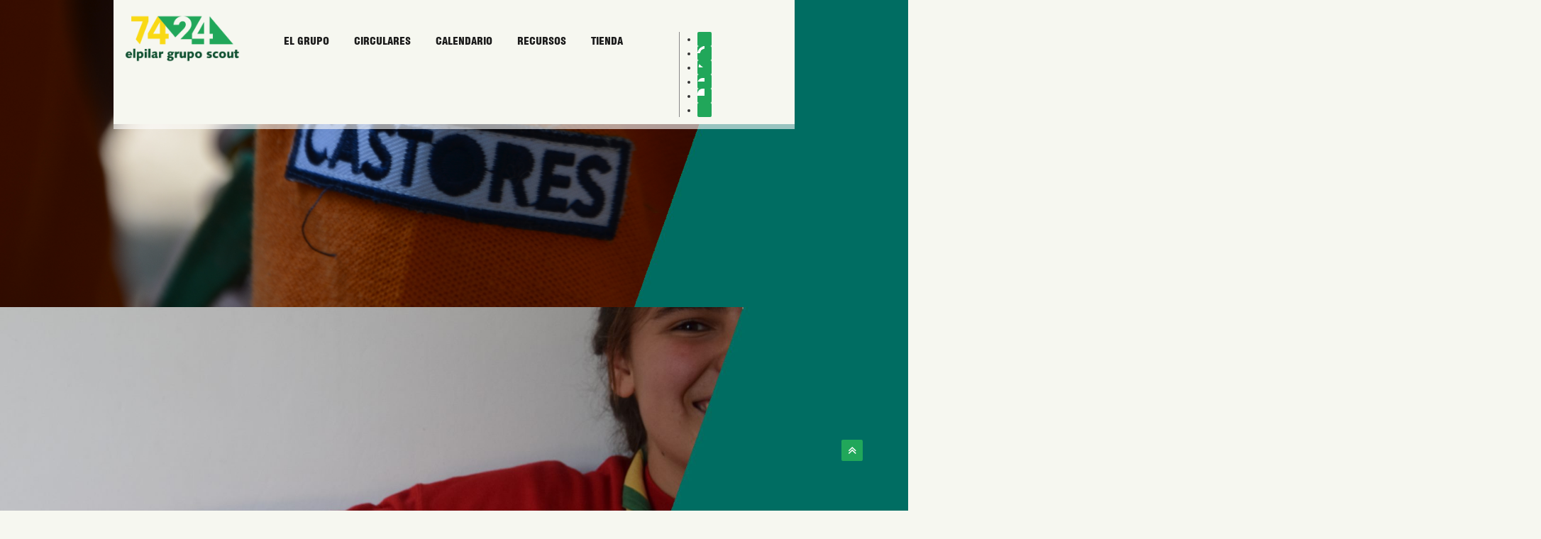

--- FILE ---
content_type: text/html; charset=utf-8
request_url: http://elpilargruposcout.com/index.php/el-calcetin/209-el-kraal-apuesta-por-la-formacion
body_size: 12650
content:
<!DOCTYPE html PUBLIC "-//W3C//DTD XHTML 1.0 Strict//EN" "http://www.w3.org/TR/xhtml1/DTD/xhtml1-strict.dtd"><!-- Amazing Template Framework 1.2.0 pro -->
<html lang="es-es" dir="ltr" >
	<head>
		
	<script src="http://ajax.googleapis.com/ajax/libs/jquery/1/jquery.min.js" type="text/javascript"></script>
	<script type="text/javascript">jQuery.noConflict();</script>
	  <base href="http://elpilargruposcout.com/index.php/el-calcetin/209-el-kraal-apuesta-por-la-formacion" />
  <meta http-equiv="content-type" content="text/html; charset=utf-8" />
  <meta name="author" content="Admin elpilar" />
  <meta name="description" content="pereteneciente a Scouts Valladolid (mSc) y asentado en el Colegio Ntra. Sra. del Pilar buscamos dejar este mundo mejor de como lo encontramos..." />
  <meta name="generator" content="Joomla! - Open Source Content Management" />
  <title>elpilar grupo scout - El Kraal apuesta por la formación</title>
  <link href="http://elpilargruposcout.com/index.php?catid=0&amp;id=209" rel="canonical" />
  <link href="/templates/at_nine_flat/favicon.ico" rel="shortcut icon" type="image/vnd.microsoft.icon" />
  <link rel="stylesheet" href="/media/jui/css/bootstrap.min.css" type="text/css" />
  <link rel="stylesheet" href="/media/jui/css/bootstrap-responsive.min.css" type="text/css" />
  <link rel="stylesheet" href="/media/jui/css/bootstrap-extended.css" type="text/css" />
  <link rel="stylesheet" href="/modules/mod_at_social_links/assets/css/at.social.css" type="text/css" />
  <link rel="stylesheet" href="/modules/mod_at_social_links/assets/css/enews-effect-2/enews-effect-2.css" type="text/css" />
  <link rel="stylesheet" href="/modules/mod_twitter_widget_slider/assets/style.css" type="text/css" />
  <link rel="stylesheet" href="/modules/mod_jm_counter/assets/default.css" type="text/css" />
  <link rel="stylesheet" href="/modules/mod_at_nine_flat_showcase/tmpl/devices/css/devices.css" type="text/css" />
  <link rel="stylesheet" href="/modules/mod_at_nine_flat_showcase/tmpl/recent-work/css/recent-work.css" type="text/css" />
  <link rel="stylesheet" href="/modules/mod_at_nine_flat_showcase/tmpl/features-1/css/features-1.css" type="text/css" />
  <link rel="stylesheet" href="/modules/mod_avatar_articles_nivo/assets/css/default.css" type="text/css" />
  <link rel="stylesheet" href="/modules/mod_avatar_articles_nivo/assets/css/nivo-slider.css" type="text/css" />
  <link rel="stylesheet" href="/modules/mod_at_social_links/assets/css/enews-effect-1/enews-effect-1.css" type="text/css" />
  <link rel="stylesheet" href="/media/com_hikashop/css/hikashop.css?v=503" type="text/css" />
  <link rel="stylesheet" href="/media/com_hikashop/css/frontend_default.css?t=1709043240" type="text/css" />
  <link rel="stylesheet" href="/media/com_hikashop/css/font-awesome.css?v=5.2.0" type="text/css" />
  <link rel="stylesheet" href="/media/com_hikashop/css/notify-metro.css?v=503" type="text/css" />
  <script src="/media/jui/js/jquery.min.js" type="text/javascript"></script>
  <script src="/media/jui/js/jquery-noconflict.js" type="text/javascript"></script>
  <script src="/media/jui/js/jquery-migrate.min.js" type="text/javascript"></script>
  <script src="/media/system/js/caption.js" type="text/javascript"></script>
  <script src="/media/jui/js/bootstrap.min.js" type="text/javascript"></script>
  <script src="/media/system/js/mootools-core.js" type="text/javascript"></script>
  <script src="/media/system/js/core.js" type="text/javascript"></script>
  <script src="/media/system/js/mootools-more.js" type="text/javascript"></script>
  <script src="/modules/mod_jm_counter/assets/jquery.countTo.js" type="text/javascript"></script>
  <script src="/modules/mod_jm_counter/assets/jquery.waypoints.min.js" type="text/javascript"></script>
  <script src="/modules/mod_avatar_articles_nivo/assets/js/jquery.nivo.slider.pack.js" type="text/javascript"></script>
  <script src="/templates/at_nine_flat/html/mod_menu/assets/js/avatar_menu_custom.js" type="text/javascript"></script>
  <script src="/media/com_hikashop/js/hikashop.js?v=503" type="text/javascript"></script>
  <script src="/media/com_hikashop/js/notify.min.js?v=503" type="text/javascript"></script>
  <script src="/plugins/hikashop/cartnotify/media/notify.js" type="text/javascript"></script>
  <script type="text/javascript">
jQuery(window).on('load',  function() {
				new JCaption('img.caption');
			});
	jQuery(document).ready(function(){
		var waypoint = jQuery('#jmm-counter-201').waypoint(function() {
			jQuery('#jmm-counter-201 .jmm-timer').countTo();
			this.destroy();
		}, {
			offset: 'bottom-in-view'
		});
	});

jQuery.notify.defaults({"arrowShow":false,"globalPosition":"top right","elementPosition":"top right","clickToHide":true,"autoHideDelay":5000,"autoHide":true});
window.cartNotifyParams = {"reference":"global","img_url":"\/media\/com_hikashop\/images\/icons\/icon-32-newproduct.png","redirect_url":"","redirect_delay":4000,"hide_delay":5000,"title":"Producto agregado al carro","text":"El producto ha sido a\u00f1adido a su pedido","wishlist_title":"Producto agregado a la lista de deseos","wishlist_text":"Producto a\u00f1adido correctamente a lista de deseados","list_title":"Productos agregados al carro","list_text":"Productos agregados exitosamente al carro","list_wishlist_title":"Products added to the wishlist","list_wishlist_text":"Products successfully added to the wishlist","err_title":"Producto NO agregado al carro","err_text":"Producto NO agregado al carro","err_wishlist_title":"Producto NO agregado a la lista de deseos","err_wishlist_text":"Producto NO agregado a la lista de deseos"};

  </script>
<link rel="stylesheet" href="/templates/system/css/system.css" type="text/css"/>
<link rel="stylesheet" href="/templates/system/css/general.css" type="text/css"/>
<link rel="stylesheet" href="/templates/system/css/editor.css" type="text/css"/>
<link rel="stylesheet" href="/templates/at_nine_flat/core/assets/css/layout.css" type="text/css"/>
<link rel="stylesheet" href="/templates/at_nine_flat/core/assets/css/core_joomla.css" type="text/css"/>
<link rel="stylesheet" href="/templates/at_nine_flat/core/assets/css/responsive.css" type="text/css"/>
<link rel="stylesheet" href="/templates/at_nine_flat/css/template.css" type="text/css"/>
<link rel="stylesheet" href="/templates/at_nine_flat/css/typography.css" type="text/css"/>
<script src='/templates/at_nine_flat/js/avatar-template.js' type='text/javascript'></script>
<script src='/templates/at_nine_flat/core/assets/js/jquery.lazy.min.js' type='text/javascript'></script>
<script src='/templates/at_nine_flat/core/assets/js/modernizr.custom.js' type='text/javascript'></script>
<script src='/templates/at_nine_flat/core/assets/js/jquery.nicescroll.min.js' type='text/javascript'></script>
<meta name="viewport" content="width=device-width, user-scalable=no, initial-scale=1.0, minimum-scale=1.0, maximum-scale=1.0" />
<script type='text/javascript'>
			jQuery.noConflict();
			(function($){
				$(document).ready(function()
				{
					if ($('body').hasClass('avatar-responsive'))
					{
						var mainMenu = $('.at-main-menu > ul');
						var mainMenWrap = $ ('.at-main-menu');
						
						mainMenWrap.find('span.menu-pull').click(function(event){
							$(this.getParent()).find('ul:first').slideToggle();
						});
						
						mainMenu.find('li > span.pull').click(function(event){
							$(this.getParent()).find('ul:first').slideToggle();
						});
						
						$(window).resize(function(){
							if($(window).width() > 767) {
								mainMenu.find('ul').removeAttr('style');
							}
						});
						function at_responsive_transfer(){				
							var at_default_width = 960;
							if($(window).width() < at_default_width){
								$('.block-default-width').addClass('block-max-width-100');
								$('.block-default-width').addClass('block-default-width-tmp');
								$('.block-default-width-tmp').removeClass('block-default-width');
							}
							else{
								$('.block-default-width-tmp').removeClass('block-max-width-100');
								$('.block-default-width-tmp').addClass('block-default-width');
								$('.block-default-width').removeClass('block-default-width-tmp');
							}			
						}		    
						at_responsive_transfer();			
						$(window).resize(function(e){		    	
							at_responsive_transfer();		    
						});
					}
				});
			})(jQuery)
		</script>
			<script type='text/javascript'>
			jQuery.noConflict();
			(function($){
				$(document).ready(function() {
					var goToTop = $('#avatar-go-to-top');
					goToTop.hide();
					
					// fade in #back-top
					$(function () {
						$(window).scroll(function () {
							if ($(this).scrollTop() > 100) {
								goToTop.fadeIn();
							} else {
								goToTop.fadeOut();
							}
						});
				
						// scroll body to 0px on click
						goToTop.click(function () {
							$('body,html').animate({
								scrollTop: 0
							}, 800);
							return false;
						});
					});
				});
			})(jQuery)
			</script>
		
	 		<script type='text/javascript'>
				jQuery.noConflict();
				(function($){
					$(document).ready(function()
					{
						avatarTemplate.template.name = "at_nine_flat" 
						avatarTemplate.image.initEffects();
						avatarTemplate.layout.init();
						avatarTemplate.settingPanel.init();
					});
				})(jQuery)
			</script>
	 	<style type="text/css">
body{ font-family: "Trebuchet MS", Helvetica, sans-serif;}
.at-main-menu *{ font-family: "Trebuchet MS", Helvetica, sans-serif;}
</style>		<style type="text/css">
			.avatar-wrapper{
				width: 960px;
				margin: auto;
			}
			
			#avatar-pos-top-left {
				width: 25%;
			}
			#avatar-pos-top-middle {
				width: 60%;
			}
			#avatar-pos-top-right {
				width: 15%;
			}
			
			#avatar-pos-footer-left {
				width: 70%;
			}
			#avatar-pos-footer-middle {
				width: 7%;
			}
			#avatar-pos-footer-right {
				width: 23%;
			}
			
			#avatar-pos-promo-top-left {
				width: 33.33%;
			}
			#avatar-pos-promo-top-middle {
				width: 100%;
			}
			#avatar-pos-promo-top-right {
				width: 33.33%;
			}
			
			#avatar-pos-promo-bottom-left {
				width: 60%;
			}
			#avatar-pos-promo-bottom-middle {
				width: 100%;
			}
			#avatar-pos-promo-bottom-right {
				width: 40%;
			}
			
			#avatar-left {
				width: 30%;
			}
			#avatar-right {
				width: 30%;
			}
			#avatar-content {
				width: 100%;
			}
			#avatar-pos-inner-left {
				width: 23%;
			}
			#avatar-pos-inner-right {
				width: 23%;
			}
			
			#avatar-main-content{
				width: 77%;
			}
							#avatat-go-to-top {
					#avatar-go-to-top {
    background-color: #006D62 !important;
}				}
					</style>
		
			</head>
	<body id="avatar-template" class="avatar-responsive">
		<div id="top"></div>
		<div id="avatar-template-copyright" style="display:none">Powered by <a href="http://www.amazing-templates.com">Amazing-Templates.com</a> 2014 - All Rights Reserved.</div>				<div class="clearfix">
							<a id="avatar-go-to-top" href="#top">
					<span></span>
				</a>
									
						
						
						
						
															
						
							<div id="avatar-header-inside-block">
					<div class="avatar-wrapper block-default-width">
											<div id="avatar-pos-top-left">
									<div class="avatar-module avatar-logo no-padding-margin">
					<div class="avatar-module-content">
				

<div class="custom"  >
	<p><a href="/index.php"> </a></p></div>
			</div>
		</div>
	
						</div>
										
											<div id="avatar-pos-top-middle">
									<div class="avatar-module no-padding-margin">
					<div class="avatar-module-content">
				<div class="avatar-nav-responsive avatar-menu at-main-menu">
<span class="avatar-main-menu-slider"></span>
<span class="menu-pull"></span>
<ul class="at-menu-horizontal menu clearfix avatar-main-menu">
<li class="item-101 current active"><a href="/index.php" >Inicio</a></li><li class="item-102 deeper parent"><span class="pull"></span><a href="/index.php/el-grupo/contacta" >El Grupo</a><ul><li class="item-194"><a href="/index.php/el-grupo/antiguos-miembros" >Antiguos miembros</a></li><li class="item-107 deeper parent"><span class="pull"></span><a href="/index.php/el-grupo/contacta" >Contacta</a><ul><li class="item-171"><a href="/index.php/el-grupo/contacta/kraalete-castores" >Kraalete de Castores</a></li><li class="item-172"><a href="/index.php/el-grupo/contacta/kraalete-lobatos" >Kraalete de Lobatos</a></li><li class="item-173"><a href="/index.php/el-grupo/contacta/kraalete-exploradores" >Kraalete de Exploradores</a></li><li class="item-174"><a href="/index.php/el-grupo/contacta/kraalete-pioneros" >Kraalete de Pioneros</a></li></ul></li><li class="item-183"><a href="/index.php/el-grupo/comite-de-colaboradores" >Comité de Colaboradores</a></li><li class="item-104"><a href="/index.php/el-grupo/documentos" >Documentos</a></li><li class="item-192"><a href="/index.php/el-grupo/escultismo-marianista" >Escultismo Marianista</a></li><li class="item-180 deeper parent"><span class="pull"></span><a href="/index.php/el-grupo/historia" >Historia</a><ul><li class="item-105"><a href="/index.php/el-grupo/historia/campamentos" >Campamentos</a></li><li class="item-181"><a href="/index.php/el-grupo/historia/clanes-rutas" >Clanes Rutas</a></li><li class="item-185"><a href="/index.php/el-grupo/historia/encuentros-internacionales" >Internacional</a></li><li class="item-193"><a href="/index.php/el-grupo/historia" >Línea del tiempo</a></li></ul></li><li class="item-198"><a href="/index.php/el-grupo/peg" >Proyecto Educativo</a></li></ul></li><li class="item-176 deeper parent"><span class="pull"></span><a href="/index.php/circulares" >Circulares</a><ul><li class="item-200"><a href="/index.php/circulares/ronda-2021-2022" >Ronda 2021-2022</a></li><li class="item-201"><a href="/index.php/circulares/ronda-2022-2023" >Ronda 2022-2023</a></li><li class="item-232"><a href="/index.php/circulares/ronda-2023-2024" >Ronda 2023-2024</a></li></ul></li><li class="item-177"><a href="/index.php/calendario/month.calendar/2026/01/20/-" >Calendario</a></li><li class="item-186 deeper parent"><span class="pull"></span><a href="/index.php/recursos" >Recursos</a><ul><li class="item-191"><a href="/index.php/el-grupo/documentos" >Autorizaciones</a></li><li class="item-187"><a href="/index.php/recursos/calcula-tu-cuota" >Calcula tu cuota</a></li><li class="item-189"><a href="/index.php/recursos/haz-la-mochila" >Haz la mochila</a></li><li class="item-196"><a href="/index.php/recursos/faqs" >FAQs Preguntas frecuentes</a></li><li class="item-188"><a href="/index.php/recursos/material-de-acampada" >Lista de material</a></li><li class="item-190"><a href="/index.php/recursos/uniformidad" >Uniformidad</a></li></ul></li><li class="item-233"><a href="https://tienda.elpilargruposcout.org/" target="_blank" >Tienda</a></li></ul></div>			</div>
		</div>
	
						</div>
										
											<div id="avatar-pos-top-right">
									<div class="avatar-module avatar-top-social">
					<div class="avatar-module-content">
				<div class="at-social-links">
<div class="at-social-enews-effect-1">
<ul class="at-social-list">
	<li class="at-social-item" style="height: 20px;width: 20px;">
		<a href="https://www.facebook.com/elpilargs/" target="_blank"><div style="height: 10px;width: 10px;background-image: url('/images/sampledata/at_nine_flat_social_icons/facebook.png')"></div></a>
	</li>	
	<li class="at-social-item" style="height: 20px;width: 20px;">
		<a href="https://www.instagram.com/elpilargs/" target="_blank"><div style="height: 10px;width: 10px;background-image: url('/images/sampledata/at_nine_flat_social_icons/instagram.png')"></div></a>
	</li>	
	<li class="at-social-item" style="height: 20px;width: 20px;">
		<a href="https://twitter.com/elpilargs" target="_blank"><div style="height: 10px;width: 10px;background-image: url('/images/sampledata/at_nine_flat_social_icons/twitter.png')"></div></a>
	</li>	
	<li class="at-social-item" style="height: 20px;width: 20px;">
		<a href="https://www.youtube.com/user/elPilargruposcout" target="_blank"><div style="height: 10px;width: 10px;background-image: url('/images/sampledata/at_nine_flat_social_icons/youtube.png')"></div></a>
	</li>	
	<li class="at-social-item" style="height: 20px;width: 20px;">
		<a href="https://www.flickr.com/photos/elpilargs/" target="_blank"><div style="height: 10px;width: 10px;background-image: url('/images/sampledata/at_nine_flat_social_icons/flickr.png')"></div></a>
	</li>	
	<li class="at-social-item" style="height: 20px;width: 20px;">
		<a href="https://t.me/+hftgaW60zFZmMDc8" target="_blank"><div style="height: 10px;width: 10px;background-image: url('/images/sampledata/at_nine_flat_social_icons/telegram.png')"></div></a>
	</li>	
<li class="clearbreak"></li>
</ul>
</div></div>			</div>
		</div>
	
						</div>
										<div class="clearbreak"></div>
					</div>
				</div>
						
			<div id="avatar-tool-block">
				<div class="avatar-wrapper block-max-width-100">
														<div class="avatar-module avatar-caption no-padding-margin">
					<div class="avatar-module-content">
				<div id="avatar_articles_nivo_free" class="slider-wrapper theme-default" style="width:100%;height:auto;margin:auto;">
    <div id="slider_free" class="nivoSlider">
        					<img src="/images/sampledata/avatar_nine_flat/banner/banner_12.png" 
			alt="banner_uniforme_castores" 
			title="">
					</a>
									<img src="/images/sampledata/avatar_nine_flat/banner/banner_4.jpg" 
			alt="banner_pioneros" 
			title="">
					</a>
									<img src="/images/sampledata/avatar_nine_flat/banner/banner_1.jpg" 
			alt="banner_2" 
			title="">
					</a>
									<img src="/images/sampledata/avatar_nine_flat/banner/banner_3.jpg" 
			alt="banner_uniforme_kraal" 
			title="">
					</a>
									<img src="/images/sampledata/avatar_nine_flat/banner/banner_11.jpg" 
			alt="banner_uniforme_rutas" 
			title="">
					</a>
									<img src="/images/sampledata/avatar_nine_flat/banner/banner_14.png" 
			alt="banner_uniforme_rangers" 
			title="">
					</a>
									<img src="/images/sampledata/avatar_nine_flat/banner/banner_13.png" 
			alt="banner_uniforme_lobatos" 
			title="">
					</a>
									<img src="/images/sampledata/avatar_nine_flat/banner/banner_2.jpg" 
			alt="banner_elpilar_cartel" 
			title="">
					</a>
									<img src="/images/sampledata/avatar_nine_flat/banner/banner_10.jpg" 
			alt="banner_10" 
			title="">
					</a>
									<img src="/images/sampledata/avatar_nine_flat/banner/banner_9.jpg" 
			alt="banner_9" 
			title="">
					</a>
									<img src="/images/sampledata/avatar_nine_flat/banner/banner_8.jpg" 
			alt="banner_8" 
			title="">
					</a>
									<img src="/images/sampledata/avatar_nine_flat/banner/banner_7.jpg" 
			alt="banner_7" 
			title="">
					</a>
									<img src="/images/sampledata/avatar_nine_flat/banner/banner_6.jpg" 
			alt="banner_6" 
			title="">
					</a>
									<img src="/images/sampledata/avatar_nine_flat/banner/banner_5.jpg" 
			alt="banner_5" 
			title="">
					</a>
				    </div>
</div><script type="text/javascript">
jQuery.noConflict();
(function($) 
{ 
	$(function() 
	{
		$(document).ready( function()
		{					
			$('#slider_free').nivoSlider({
				effect			:'fade',
				slices			:15,
				boxRows			:8,
				boxCols			:16,
				animSpeed		:400,
				pauseTime		:4000,
				controlNav		:false,
				randomStart		:true,
				manualAdvance	:false			});
			$('#slider_free .nivo-caption .nivo-title h2').css("color","");
			$('#slider_free .nivo-caption .nivo-introtext p').css("color","");
		});
	})
})(jQuery);
</script>
			</div>
		</div>
	
									</div>
			</div>
			
							<div id="avatar-full-1-block">
					<div class="avatar-wrapper block-default-width">
								<div class="avatar-module no-padding-margin avatar-module-bottom-border at-overlap">
					<div class="avatar-module-content">
				<div class="at-nine-flat-showcase" style="width:100%;display:inline-block;">
<div class="at-nine-flat-devices">
		<div class='at-primary-group'>					<div class="items-row cols-3 row-0 row-fluid">
										
						<div class="at-intro-item-wrap span4">
						    <div class="at-intro-item">
								<div class="avatar-item-content">
									<div class="ch-full-immg-wrap">
																			    	<div class="ch-full-img" style="background-image: url('http://elpilargruposcout.com/images/sampledata/avatar_nine_flat/blog/blog_image_calendar.png');"> 
											</div>
																			</div>
								</div>
								
								<div class="avatar-item-img-tile"> 
							    									    	<div class="avatar-item-img" style="background-image: url('http://elpilargruposcout.com/images/sampledata/avatar_nine_flat/devices/calendar.png');"> 
										</div>
																		
																			<h3 class="at-item-title">
									   									        	CALENDARIO								        								        </h3>
							        							        
							        <div class="ch-info">
										<div class="ch-info-content">
											<p><strong>MES DE OCTUBRE:</strong></p>
<p>Sábado 18 --&gt; Reunión normal y *reunión de padres.</p>
<p>Sábado 25 --&gt; Reunión larga.</p>
<p><b>Reunión de padres:</b></p>
<p>Después del horario de la reunión normal, 17:00 / 19:00, se pasará a la reunión con los padres.</p>
<div id="my-app"> </div>										</div>
																			</div>			
								</div>
							</div>
																        </div>		
																						
						<div class="at-intro-item-wrap span4">
						    <div class="at-intro-item">
								<div class="avatar-item-content">
									<div class="ch-full-immg-wrap">
																			    	<div class="ch-full-img" style="background-image: url('http://elpilargruposcout.com/images/sampledata/avatar_nine_flat/blog/blog_image_letters.png');"> 
											</div>
																			</div>
								</div>
								
								<div class="avatar-item-img-tile"> 
							    									    	<div class="avatar-item-img" style="background-image: url('http://elpilargruposcout.com/images/sampledata/avatar_nine_flat/devices/letter.png');"> 
										</div>
																		
																			<h3 class="at-item-title">
									   									        	CIRCULARES								        								        </h3>
							        							        
							        <div class="ch-info">
										<div class="ch-info-content">
											<p> </p>
<p> </p>
<p> </p>										</div>
																			</div>			
								</div>
							</div>
																        </div>		
																						
						<div class="at-intro-item-wrap span4">
						    <div class="at-intro-item">
								<div class="avatar-item-content">
									<div class="ch-full-immg-wrap">
																			    	<div class="ch-full-img" style="background-image: url('http://elpilargruposcout.com/images/sampledata/avatar_nine_flat/blog/blog_image_info.png');"> 
											</div>
																			</div>
								</div>
								
								<div class="avatar-item-img-tile"> 
							    									    	<div class="avatar-item-img" style="background-image: url('http://elpilargruposcout.com/images/sampledata/avatar_nine_flat/devices/info.png');"> 
										</div>
																		
																			<h3 class="at-item-title">
									   									        	INFORMACIÓN								        								        </h3>
							        							        
							        <div class="ch-info">
										<div class="ch-info-content">
											<p> Si pinchas <a href="https://elpilargruposcout.com/index.php/calendario/month.calendar/">aquí</a> te llevará al calendario general con todas las reuniones próximas.</p>
<p>                <strong>Revisad el spam</strong> de vuestro correo por si acaso el formulario de inscripción os llega a esa carpeta.</p>										</div>
																			</div>			
								</div>
							</div>
																        </div>		
												</div>
										</div>										</div></div>			</div>
		</div>
			<div class="avatar-module no-padding-margin-side avatar-module-6 avatar-module-bottom-border">
					<h1 class="avatar-module-heading"><span></spam><span>ÚLTIMOS ARTÍCULOS</span></span></h1>
					<div class="avatar-module-content">
				<div class="at-nine-flat-showcase" style="width:100%;display:inline-block;">
<div class="at-nine-flat-recent-works">
		<div class='at-primary-group'>					<div class="items-row cols-4 row-0 row-fluid">
										
						<div class="at-intro-item-wrap span3">
						    <div class="at-intro-item">
														    	<div class="avatar-item-img" style="background-image: url('http://elpilargruposcout.com/images/sampledata/avatar_nine_flat/blog/miniatura_Estrenamos_pagina_web.png');"> 
									<div class="at-shadow-inset"></div>
									<a class="at-zoom-btn" href="#avatar_image_696fc4fe75d1e" data-toggle="modal"><div class="at-zoom-icon"></div></a>							    								   			<a class="at-readmore-btn" href="http://elpilargruposcout.com/index.php?option=com_content&view=article&id=10">
							   				<div class="at-readmore-icon"></div>
							   			</a>
							   										</div>
																
																	<h3 class="at-item-title">
								   										<a href="http://elpilargruposcout.com/index.php?option=com_content&view=article&id=10" target='_blank'>
											Estrenamos página web</a>
							        							        </h3>
						        						        
								<div class="ch-info">
									<div class="ch-info-content">
										<p>Tras renovar la imagen corporativa del grupo ya tocaba renovar también nuestra presencia en Internet.</p>
									</div>
								</div>
																<div>
									<a class="at_readmore" href="http://elpilargruposcout.com/index.php?option=com_content&view=article&id=10"><div class="at_readmore_text">Leer más</div>									<div class="at_readmore_icon">&rsaquo;</div>
									</a>
									</div>
															</div>
														<div id="avatar_image_696fc4fe75d1e" class="modal hide fade" tabindex="-1" role="dialog" aria-labelledby="myModalLabel" aria-hidden="true">
							  <div class="modal-body">
							    <img class="avatar_modal_image" src="/images/sampledata/avatar_nine_flat/blog/miniatura_Estrenamos_pagina_web.png">
							  </div>
							  <div class="modal-footer">
							    <button class="btn" data-dismiss="modal" aria-hidden="true"><span class="icon-remove icon-white"></span></button>
							  </div>
							</div>
																							        </div>		
																						
						<div class="at-intro-item-wrap span3">
						    <div class="at-intro-item">
														    	<div class="avatar-item-img" style="background-image: url('http://elpilargruposcout.com/images/sampledata/avatar_nine_flat/blog/miniatura_recogida_juguetes_navidad.png');"> 
									<div class="at-shadow-inset"></div>
									<a class="at-zoom-btn" href="#avatar_image_696fc4fe75d8b" data-toggle="modal"><div class="at-zoom-icon"></div></a>							    								   			<a class="at-readmore-btn" href="http://elpilargruposcout.com/index.php?option=com_content&view=article&id=248">
							   				<div class="at-readmore-icon"></div>
							   			</a>
							   										</div>
																
																	<h3 class="at-item-title">
								   										<a href="http://elpilargruposcout.com/index.php?option=com_content&view=article&id=248" target='_blank'>
											La Red de Pioneros recoge juguetes y cuentos esta Navidad</a>
							        							        </h3>
						        						        
								<div class="ch-info">
									<div class="ch-info-content">
										<p class="MsoNormal" style="text-align: justify;">Aprovecha la oportunidad para participar y hacer que las Navidades de otras personas sean un poquito mejores.</p>
									</div>
								</div>
																<div>
									<a class="at_readmore" href="http://elpilargruposcout.com/index.php?option=com_content&view=article&id=248"><div class="at_readmore_text">Leer más</div>									<div class="at_readmore_icon">&rsaquo;</div>
									</a>
									</div>
															</div>
														<div id="avatar_image_696fc4fe75d8b" class="modal hide fade" tabindex="-1" role="dialog" aria-labelledby="myModalLabel" aria-hidden="true">
							  <div class="modal-body">
							    <img class="avatar_modal_image" src="/images/sampledata/avatar_nine_flat/blog/miniatura_recogida_juguetes_navidad.png">
							  </div>
							  <div class="modal-footer">
							    <button class="btn" data-dismiss="modal" aria-hidden="true"><span class="icon-remove icon-white"></span></button>
							  </div>
							</div>
																							        </div>		
																						
						<div class="at-intro-item-wrap span3">
						    <div class="at-intro-item">
														    	<div class="avatar-item-img" style="background-image: url('http://elpilargruposcout.com/images/sampledata/avatar_nine_flat/blog/IMG_4021.JPG');"> 
									<div class="at-shadow-inset"></div>
									<a class="at-zoom-btn" href="#avatar_image_696fc4fe75dec" data-toggle="modal"><div class="at-zoom-icon"></div></a>							    									</div>
																
																	<h3 class="at-item-title">
								   										<a href="http://elpilargruposcout.com/index.php?option=com_content&view=article&id=294" target='_blank'>
											Encuentro exploradores </a>
							        							        </h3>
						        						        
								<div class="ch-info">
									<div class="ch-info-content">
										<p class="MsoNormal" style="text-align: justify;">El pasado fin de semana (12,13 y 14 de abril) los exploradores han tenido encuentro con todos los grupos scout de Valladolid, junto con el de Segovia y León. Dicho encuentro a estado ambientado en Juego de Tronos han realizado diferentes actividades relacionadas con dicha ambientación.</p>									</div>
								</div>
															</div>
														<div id="avatar_image_696fc4fe75dec" class="modal hide fade" tabindex="-1" role="dialog" aria-labelledby="myModalLabel" aria-hidden="true">
							  <div class="modal-body">
							    <img class="avatar_modal_image" src="/images/sampledata/avatar_nine_flat/blog/IMG_4021.JPG">
							  </div>
							  <div class="modal-footer">
							    <button class="btn" data-dismiss="modal" aria-hidden="true"><span class="icon-remove icon-white"></span></button>
							  </div>
							</div>
																							        </div>		
																						
						<div class="at-intro-item-wrap span3">
						    <div class="at-intro-item">
														    	<div class="avatar-item-img" style="background-image: url('http://elpilargruposcout.com/images/1710886866508.jpg');"> 
									<div class="at-shadow-inset"></div>
									<a class="at-zoom-btn" href="#avatar_image_696fc4fe75e48" data-toggle="modal"><div class="at-zoom-icon"></div></a>							    								   			<a class="at-readmore-btn" href="http://elpilargruposcout.com/index.php?option=com_content&view=article&id=292">
							   				<div class="at-readmore-icon"></div>
							   			</a>
							   										</div>
																
																	<h3 class="at-item-title">
								   										<a href="http://elpilargruposcout.com/index.php?option=com_content&view=article&id=292" target='_blank'>
											Encuentro Lobatos </a>
							        							        </h3>
						        						        
								<div class="ch-info">
									<div class="ch-info-content">
										<p class="MsoNormal" style="text-align: justify;">El pasado sábado 9 de marzo, los lobatos tuvieron un encuentro con otros grupos de SVA. </p>
<p class="MsoNormal" style="text-align: justify;"> </p>
									</div>
								</div>
																<div>
									<a class="at_readmore" href="http://elpilargruposcout.com/index.php?option=com_content&view=article&id=292"><div class="at_readmore_text">Leer más</div>									<div class="at_readmore_icon">&rsaquo;</div>
									</a>
									</div>
															</div>
														<div id="avatar_image_696fc4fe75e48" class="modal hide fade" tabindex="-1" role="dialog" aria-labelledby="myModalLabel" aria-hidden="true">
							  <div class="modal-body">
							    <img class="avatar_modal_image" src="/images/1710886866508.jpg">
							  </div>
							  <div class="modal-footer">
							    <button class="btn" data-dismiss="modal" aria-hidden="true"><span class="icon-remove icon-white"></span></button>
							  </div>
							</div>
																							        </div>		
												</div>
										</div>										</div></div>			</div>
		</div>
			<div class="avatar-module no-padding-margin-side avatar-module-6 avatar-module-bottom-border">
					<h1 class="avatar-module-heading"><span></spam><span>NUESTROS PILARES</span></span></h1>
					<div class="avatar-module-content">
				<div class="at-nine-flat-showcase" style="width:100%;display:inline-block;">
<div class="at-nine-flat-features-1">
		<div class='at-primary-group'>					<div class="items-row cols-2 row-0 row-fluid">
										
						<div class="at-intro-item-wrap span6">
						    <div class="at-intro-item">
															    	<div class="avatar-item-img" style="background-image: url('http://elpilargruposcout.com/images/elpilargs/aprender_jugando.png');"> 
									</div>
																
																	<h3 class="at-item-title">
								   								        	Aprender jugando							        							        </h3>
						        						        
								<div class="ch-info">
									<div class="ch-info-content">
										<p>Creemos que la mejor manera de aprender es experimentando y jugando. Cada uno de nuestros chavales es el protagonista de su propio desarrollo.</p>
									</div>
								</div>
															</div>
																        </div>		
																						
						<div class="at-intro-item-wrap span6">
						    <div class="at-intro-item">
															    	<div class="avatar-item-img" style="background-image: url('http://elpilargruposcout.com/images/elpilargs/compromiso.png');"> 
									</div>
																
																	<h3 class="at-item-title">
								   								        	Compromiso							        							        </h3>
						        						        
								<div class="ch-info">
									<div class="ch-info-content">
										<p>Desarrollamos un proyecto pedagógico continuo. Desde las reuniones hasta el campamento educativo, pasando por cada una de las acampadas.</p>
									</div>
								</div>
															</div>
																        </div>		
												</div>
																						<div class="items-row cols-2 row-1 row-fluid">
										
						<div class="at-intro-item-wrap span6">
						    <div class="at-intro-item">
															    	<div class="avatar-item-img" style="background-image: url('http://elpilargruposcout.com/images/elpilargs/escultismo_2_0.png');"> 
									</div>
																
																	<h3 class="at-item-title">
								   								        	Escultismo 2.0							        							        </h3>
						        						        
								<div class="ch-info">
									<div class="ch-info-content">
										<p>Trabajamos la educación no formal, pero siempre desde un punto de vista innovador y transgresor. No nos gusta hacer las cosas porque se han hecho siempre así.</p>
									</div>
								</div>
															</div>
																        </div>		
																						
						<div class="at-intro-item-wrap span6">
						    <div class="at-intro-item">
															    	<div class="avatar-item-img" style="background-image: url('http://elpilargruposcout.com/images/elpilargs/hermandad.png');"> 
									</div>
																
																	<h3 class="at-item-title">
								   								        	Sentimiento de hermandad							        							        </h3>
						        						        
								<div class="ch-info">
									<div class="ch-info-content">
										<p>Practicamos y promovemos el asociacionismo, asumiendo con orgullo el artículo de la Ley Scout que nos muestra como herman@s de tod@s</p>
									</div>
								</div>
															</div>
																        </div>		
												</div>
										</div>										</div></div>			</div>
		</div>
	
					</div>
				</div>
								
									
			<div id="avatar-body-middle-block" class=" ">
				<div class="avatar-wrapper block-default-width">
				<div class="inner">
								
				<div id="avatar-content">
					<div class="inner">
												
						<div id="avatar-main-content">
							<div id="avatar-main-content-inner">
														
															<div id="avatar-pos-message">
									<div id="system-message-container">
	</div>

								</div>	
														
														
														
														
														
															<div id="avatar-pos-main-body">
																			<div class="item-page">
		<div class="page-header">
		<h1> SOBRE NOSOTROS </h1>
	</div>
								
		 
	
		 
		
	
			<div class="avatar-article-img-date-intro">
								<div class="avatar-item-image"> <img src="/images/sampledata/avatar_nine_flat/blog/banner_El_Kraal_apuesta_por_la_formacin.png" alt=""/> </div>
						</div>
		<div class="clr"></div>
		
	

		
						
			<div class="avatar-article-fulltext">
	
<p>Durante el pasado puente de diciembre, doce miembros del grupo han participado en los cursos de formación de Scouts de Castilla y León: siete como cursillistas y cinco como colaboradores (ponentes, coordinación, etc.). Durante cinco días, se han completado los cursos de “Básico educador scout” y “Profundización educador scout”, correspondientes a la parte específica de los cursos de monitor y coordinador de ocio y tiempo libre, respectivamente.</p>
<p>Ha sido un puente muy intenso con 10 horas de ponencias diarias y dosis a partes iguales de cansancio, ilusión, sueño, experiencias, encuentro y aprendizaje. Sin duda, la formación continua es la clave para mantener la calidad de nuestros programas educativos, tanto en elpilar como en SCyL.</p>	</div>

	
						 </div>

																	</div>	
														
															<div id="avatar-pos-main-body-bottom">
											<div class="avatar-module ">
					<div class="avatar-module-content">
				
<div id="jmm-counter-201" class="jmm-counter default ">
	<div class="jmm-counter-in">
		<div class="jmm-mod-row row-4">
				
											<div class="jmm-item">
							<div class="jm-count">
								<span class="jmm-timer" data-from="0" data-to="24" data-speed="1000" data-refresh-interval="10">24</span>							</div>
															<div class="jmm-subtitle">CASTORES</div>
													</div>
					
				
											<div class="jmm-item">
							<div class="jm-count">
								<span class="jmm-timer" data-from="0" data-to="30" data-speed="1000" data-refresh-interval="10">30</span>							</div>
															<div class="jmm-subtitle">LOBATOS</div>
													</div>
					
				
											<div class="jmm-item">
							<div class="jm-count">
								<span class="jmm-timer" data-from="0" data-to="30" data-speed="1000" data-refresh-interval="10">30</span>							</div>
															<div class="jmm-subtitle">EXPLORADORES</div>
													</div>
					
				
											<div class="jmm-item">
							<div class="jm-count">
								<span class="jmm-timer" data-from="0" data-to="19" data-speed="1000" data-refresh-interval="10">19</span>							</div>
															<div class="jmm-subtitle">PIONEROS</div>
													</div>
					
				
		</div>
	</div>
</div>
			</div>
		</div>
	
								</div>	
														
															<div id="avatar-content-user-bottom">
																			<div id="avatar-pos-content-user-3">
													<div class="avatar-module no-padding-margin-left avatar-module-3">
					<h2 class="avatar-module-heading"><span></spam><span>Quiénes somos</span></span></h2>
					<div class="avatar-module-content">
				

<div class="custom"  >
	<div id="accordion2" class="accordion avatar-accordion-1" style="margin-top: -10px;">
<div class="accordion-group">
<div class="accordion-heading"><a class="accordion-toggle" href="#collapseOne" data-toggle="collapse" data-parent="#accordion2">Misión</a></div>
<div id="collapseOne" class="accordion-body collapse in">
<div class="accordion-inner">
<p>La Misión del Movimiento Scout es contribuir a la educación de los jóvenes, mediante un sistema de valores basado en la Promesa y la Ley Scout, para ayudar a construir un mundo mejor donde las personas se sientan realizadas como individuos y jueguen un papel constructivo en la sociedad.</p>
</div>
</div>
</div>
<div class="accordion-group">
<div class="accordion-heading"><a class="accordion-toggle" href="#collapseTwo" data-toggle="collapse" data-parent="#accordion2">Visión</a></div>
<div id="collapseTwo" class="accordion-body collapse">
<div class="accordion-inner">
<p>Para el 2023, el Movimiento Scout será el movimiento juvenil educativo líder en el mundo, permitiendo a 100 millones de jóvenes convertirse en ciudadanos activos, creando un cambio positivo en sus comunidades basado en los valores compartidos.</p>
</div>
</div>
</div>
<div class="accordion-group">
<div class="accordion-heading"><a class="accordion-toggle" href="#collapseThree" data-toggle="collapse" data-parent="#accordion2">Objetivos</a></div>
<div id="collapseThree" class="accordion-body collapse">
<div class="accordion-inner">
<p>Trabajamos en base a un Proyecto Educativo de Grupo (PEG) a tres años en los que plasmamos objetivos generales y específicos. A este documento se le añade cada año un plan pedagógico anual centrado en un área concreta.</p>
</div>
</div>
</div>
</div></div>
			</div>
		</div>
	
										</div>	
																												<div id="avatar-pos-content-user-4">
													<div class="avatar-module avatar-module-3 no-padding-margin-right">
					<h2 class="avatar-module-heading"><span></spam><span>9 Prioridades Estratégicas</span></span></h2>
					<div class="avatar-module-content">
				

<div class="custom"  >
	<ul class="avatar-skills-diagram-1">
<li>
<div style="width: 85%;">   La Ley y la Promesa Scout</div>
</li>
<li>
<div style="width: 65%;">   Vida en la naturaleza</div>
</li>
<li>
<div style="width: 90%;">   Educación por la acción</div>
</li>
<li>
<div style="width: 80%;">   Vida en pequeños grupos</div>
</li>
<li>
<div style="width: 70%;">   El acompañamiento adulto</div>
</li>
<li>
<div style="width: 95%;">   La Progresión Personal</div>
</li>
<li>
<div style="width: 90%;">   El marco simbólico</div>
</li>
<li>
<div style="width: 80%;">   Participación de la comunidad</div>
</li>
<li>
<div style="width: 95%;">   Aprender haciendo</div>
</li>
</ul></div>
			</div>
		</div>
	
										</div>	
																		<div class="clearbreak"></div>
								</div>
													
													
														</div>
						</div>
						
													<div id="avatar-pos-inner-right">
										<div class="avatar-module ">
					<div class="avatar-module-content">
				<div id="twitter_slider">
     <div id="tbox1" style="right: -300px; top: 150px; z-index: 10000;">
		<div id="tobx2" style="text-align: left;width:290px;height:350px;">
			<a class="open" id="fblink" href="#"></a><img style="top: 0px;left:-50px;" src="/modules/mod_twitter_widget_slider/assets/twitter-icon.png" alt="">
		

			<a class="twitter-timeline" data-theme="light" data-chrome="nofooter noborders noscrollbar "   href="https://twitter.com/elpilargs" data-widget-id="466620697200967680" width="290" height="350">Tweets by @elpilargs</a>

<script type="text/javascript">!function(d,s,id){var js,fjs=d.getElementsByTagName(s)[0],p=/^http:/.test(d.location)?'http':'https';if(!d.getElementById(id)){js=d.createElement(s);js.id=id;js.src=p+"://platform.twitter.com/widgets.js";fjs.parentNode.insertBefore(js,fjs);}}(document,"script","twitter-wjs");</script>		</div>
				
	</div>
			
</div>
	<script type="text/javascript">
		jQuery.noConflict();
		jQuery(function (){
			jQuery(document).ready(function()
				{
					jQuery.noConflict();
					jQuery(function (){
						jQuery("#tbox1").hover(function(){ 
						jQuery('#tbox1').css('z-index',101009);
						                        jQuery(this).stop(true,false).animate({right:  0}, 500); },
							
						function(){ 
						jQuery('#tbox1').css('z-index',10000);
												jQuery("#tbox1").stop(true,false).animate({right: -300}, 500); });
					    						
						});}); });
					</script>
			</div>
		</div>
	
							</div>
												<div class="clearbreak"></div>
					</div>
				</div>
								<div class="clearbreak"></div>
				</div>
				</div>
			</div>
																			<div id="avatar-full-6-block">
					<div class="avatar-wrapper block-default-width">
								<div class="avatar-module ">
					<div class="avatar-module-content">
				<script>
    (function(d, w, c) {
        w.ChatraID = 'dXXi2iHJ8ReDZAHen';
        var s = d.createElement('script');
        w[c] = w[c] || function() {
            (w[c].q = w[c].q || []).push(arguments);
        };
        s.async = true;
        s.src = (d.location.protocol === 'https:' ? 'https:': 'http:')
        + '//call.chatra.io/chatra.js';
        if (d.head) d.head.appendChild(s);
    })(document, window, 'Chatra');

</script>			</div>
		</div>
	
					</div>
				</div>
										<div id="avatar-footer-inside-block">
					<div class="avatar-wrapper block-default-width">
										
											<div id="avatar-pos-footer-left">
									<div class="avatar-module  no-padding-margin-side">
					<div class="avatar-module-content">
				
<ul class="menu clearfix  avatar-footer-nav">
<li class="item-101 current active"><a href="/index.php" >Inicio</a></li><li class="avatar-menu-before item-102 parent"><a href="/index.php/el-grupo/contacta" >El Grupo</a></li><li class="avatar-menu-before item-176 parent"><a href="/index.php/circulares" >Circulares</a></li><li class="avatar-menu-before item-177"><a href="/index.php/calendario/month.calendar/2026/01/20/-" >Calendario</a></li><li class="avatar-menu-before item-186 parent"><a href="/index.php/recursos" >Recursos</a></li><li class="avatar-menu-before item-233"><a href="https://tienda.elpilargruposcout.org/" target="_blank" >Tienda</a></li></ul><div style="clear:both;"></div>
			</div>
		</div>
			<div class="avatar-module avatar-footer-address no-padding-margin">
					<div class="avatar-module-content">
				

<div class="custom"  >
	<ul style="display: table;">
<li class="avatar-address"><span style="line-height: 1.3em;">Cañada Real, 300. 47008 Valladolid</span></li>
<li class="avatar-email"><span style="line-height: 1.3em;">Email: <span id="cloak82373">Esta dirección de correo electrónico está siendo protegida contra los robots de spam. Necesita tener JavaScript habilitado para poder verlo.</span><script type='text/javascript'>
 //<!--
 document.getElementById('cloak82373').innerHTML = '';
 var prefix = '&#109;a' + 'i&#108;' + '&#116;o';
 var path = 'hr' + 'ef' + '=';
 var addy82373 = '&#101;lp&#105;l&#97;r' + '&#64;';
 addy82373 = addy82373 + '&#101;lp&#105;l&#97;rgr&#117;p&#111;sc&#111;&#117;t' + '&#46;' + 'c&#111;m';
 var addy_text82373 = '&#101;lp&#105;l&#97;r' + '&#64;' + '&#101;lp&#105;l&#97;rgr&#117;p&#111;sc&#111;&#117;t' + '&#46;' + 'c&#111;m';
 document.getElementById('cloak82373').innerHTML += '<a title="Email elpilar grupo scout" ' + path + '\'' + prefix + ':' + addy82373 + '\'>'+addy_text82373+'<\/a>';
 //-->
 </script></span></li>
</ul></div>
			</div>
		</div>
	
						</div>
										
										
											<div id="avatar-pos-footer-right">
									<div class="avatar-module no-padding-margin">
					<h3 class="avatar-module-heading"><span></spam><span>SÍGUENOS</span></span></h3>
					<div class="avatar-module-content">
				<div class="at-social-links">
<div class="at-social-enews-effect-2">
<ul class="at-social-list">
	<li class="at-social-item" style="height: 29px;width: 29px;">
		<a href="https://www.facebook.com/elpilargs/" target="_blank"><div style="height: 15px;width: 15px;background-image: url('/images/sampledata/at_nine_flat_social_icons/facebook.png')"></div></a>
	</li>	
	<li class="at-social-item" style="height: 29px;width: 29px;">
		<a href="https://www.instagram.com/elpilargs/" target="_blank"><div style="height: 15px;width: 15px;background-image: url('/images/sampledata/at_nine_flat_social_icons/instagram.png')"></div></a>
	</li>	
	<li class="at-social-item" style="height: 29px;width: 29px;">
		<a href="https://twitter.com/elpilargs" target="_blank"><div style="height: 15px;width: 15px;background-image: url('/images/sampledata/at_nine_flat_social_icons/twitter.png')"></div></a>
	</li>	
	<li class="at-social-item" style="height: 29px;width: 29px;">
		<a href="https://www.youtube.com/user/elPilargruposcout" target="_blank"><div style="height: 15px;width: 15px;background-image: url('/images/sampledata/at_nine_flat_social_icons/youtube.png')"></div></a>
	</li>	
	<li class="at-social-item" style="height: 29px;width: 29px;">
		<a href="https://www.flickr.com/photos/elpilargruposcout/collections/" target="_blank"><div style="height: 15px;width: 15px;background-image: url('/images/sampledata/at_nine_flat_social_icons/flickr.png')"></div></a>
	</li>	
	<li class="at-social-item" style="height: 29px;width: 29px;">
		<a href="https://t.me/joinchat/AAAAAFMXeXWQmGY6g6UuyQ" target="_blank"><div style="height: 15px;width: 15px;background-image: url('/images/sampledata/at_nine_flat_social_icons/telegram.png')"></div></a>
	</li>	
<li class="clearbreak"></li>
</ul>
</div></div>			</div>
		</div>
	
						</div>
										<div class="clearbreak"></div>
					</div>
				</div>
						
						
							<div id="avatar-footer-block">
					<div class="avatar-wrapper block-default-width">
								<div class="avatar-module  avatar-copyright">
					<div class="avatar-module-content">
				

<div class="custom"  >
	<div class="miembro-scout">
<p style="text-align: center;"><a title="Movimiento Scout Católico" href="http://scouts.es/" target="_blank"><img style="float: left;" src="/images/elpilargs/logos/LogoMSC.png" alt="Logo mSc" width="358" height="65" /></a><a title="Scouts de Castilla y León mSc" href="http://www.scoutscyl.org/" target="_blank"><img style="float: left;" src="/images/elpilargs/logos/LogoSCyL.png" alt="Logo SCyL" width="72" height="65" /></a><a title="Scouts Valladolid mSc" href="http://scoutsvalladolid.org/" target="_blank"><img style="float: left;" src="/images/elpilargs/logos/LogoSVa.png" alt="Logo SVa" width="68" height="65" /></a></p>
</div>
<div class="miembro-cole"><a title="Red Marianista" href="http://www.marianistas.org/" target="_blank"><img src="/images/elpilargs/logos/logo_red_marianista.png" alt="" width="73" height="65" /></a>  <a title="Colegio Marianista Nuestra Señora del Pilar Valladolid" href="http://www.elpilarvalladolid.es/" target="_blank"><img src="/images/elpilargs/logos/LogoCole.png" alt="" width="192" height="65" /></a></div></div>
			</div>
		</div>
	
					</div>
				</div>
									
		</div>
		<div id="avatar-debug">
			
		</div>
	</body>
</html>


--- FILE ---
content_type: text/css
request_url: http://elpilargruposcout.com/templates/system/css/editor.css
body_size: 1185
content:
/**
 * @copyright	Copyright (C) 2005 - 2015 Open Source Matters, Inc. All rights reserved.
 * @license		GNU General Public License version 2 or later; see LICENSE.txt
 */

body {
	background: #fff;
	font-family: Tahoma,Helvetica,Arial,sans-serif;
	line-height: 1.3em;
	font-size: 76%;
	color: #333;
}

h1 {
	font-family:Helvetica ,Arial,sans-serif;
	font-size: 16px;
	font-weight: bold;
	color: #666;
}

h2 {
	font-family: Arial, Helvetica,sans-serif;
	font-size: 14px;
	font-weight: normal;
	color: #333;
}

h3 {
  font-weight: bold;
  font-family: Helvetica,Arial,sans-serif;
  font-size: 13px;
  color: #135cae;
}

h4 {
	font-weight: bold;
	font-family: Arial, Helvetica, sans-serif;
	color: #333;
}

a:link, a:visited {
	color: #1B57B1; text-decoration: none;
	font-weight: normal;
}

a:hover {
	color: #00c;	text-decoration: underline;
	font-weight: normal;
}

div.caption       { padding: 0 10px 0 10px; }
div.caption img   { border: 1px solid #CCC; }
div.caption p     { font-size: .90em; color: #666; text-align: center; }

/* STYLES FOR JOOMLA! EDITOR */
hr#system-readmore  { border: red dashed 1px; color: red; }
hr.system-pagebreak { border: gray dashed 1px; color: gray; }

--- FILE ---
content_type: text/css
request_url: http://elpilargruposcout.com/templates/at_nine_flat/core/assets/css/layout.css
body_size: 11420
content:
html, body {
	line-height: 1;
	margin: 0;
	padding: 0;
}

/* GLOBAL */
.clearbreak{
	clear: both;
	height: 0 !important;
	line-height: 0 !important;
	display: block !important;
	float: none !important;
	padding: 0 !important;
	margin: 0 !important;
	border: none !important;
}

/* POS STICK */
.avatar-position-stick{
	position: fixed;
}
#avatar-position-stick-right-top{
	top: 0;
	right: 0;
}
#avatar-position-stick-right-middle{
	top: 50%;
	right: 0;
}
#avatar-position-stick-right-bottom{
	right: 0;
	bottom: 0;
}
#avatar-position-stick-left-top{
	top: 0;
	left: 0;
}
#avatar-position-stick-left-middle{
	top: 50%;
	left: 0;
}
#avatar-position-stick-left-bottom{
	left: 0;
	bottom: 0;
}
#avatar-position-fixed-1{
	left: 0;
	top: 30%
}
#avatar-position-fixed-2{
	right: 0;
	top: 30%
}

/* HEADER */
div[id*="avatar-pos-top"] {
	float: left;
	width: 33.33%;
}

/* PROMO */
div[id*="avatar-pos-promo-top-"],
div[id*="avatar-pos-promo-bottom-"]  {
	float: left;
	width: 33.33%;
}

/* USER */
#avatar-user-top-col-3 div[id*="avatar-pos-user-"] ,
#avatar-user-bottom-col-3 div[id*="avatar-pos-user-"] {
	float: left;
	width: 33.33%;
}
#avatar-user-bottom-col-4 div[id*="avatar-pos-user-"],
#avatar-user-top-col-4 div[id*="avatar-pos-user-"] {
	float: left;
	width: 25%;
}
/* BODY */
/* LEFT - CONTENT - RIGHT */
#avatar-body-middle-block {
	position: relative;
}

#avatar-left, #avatar-right {
	height: auto;
}
#avatar-left, #avatar-content, #avatar-right {
	float:left;
}
#avatar-pos-content-user-1,
#avatar-pos-content-user-2,
#avatar-pos-content-user-3,
#avatar-pos-content-user-4 {
	float: left;
	width: 50%;
}
#avatar-pos-inner-left,
#avatar-pos-inner-right,
#avatar-main-content {
	float: left;
}
/* LEFT RIGHT */
div[id*="avatar-pos-left-middle-"],
div[id*="avatar-pos-right-middle-"] {
	float: left;
	width: 50%;
}

/* FOOTER */
div[id*="avatar-pos-footer-"] {
	float: left;
	width: 33%;
}

/* RIGHT COLS */
#avatar-pos-top-right, #avatar-pos-promo-top-right, #avatar-pos-promo-bottom-right, #avatar-pos-footer-right{
	float: right;
}

/* COPY RIGHT*/
#avatar-template-copyright {
	position: fixed;
	right: 10px;
	bottom: 0px;
	z-index: 9999;
	padding: 5px 8px;
	line-height: 100%;
	font-size: 11px;
}
#avatar-template-copyright a{
	font-weight: bold;
}
#avatar-settings {
	z-index: 999999;
	padding: 0px;
	height: 46px;
	background: #5A5D5F url(../images/site/toolbar.png) 0 0 repeat-x;
	color: white;
	padding-top: 5px;
	min-width: 1500px;
	width: 100%;
	position: fixed;
	margin-top: -57px;
}
#avatar-settings .avatar-settings-content{
	padding: 0px 10px; 
	height: 38px;
	border: 1px solid #373A3C;
	border-top-color: #2D3032;
	border-bottom-color: #5A5D5F;
	background: url(../images/site/slot.png) 0 0 repeat-x;
	-webkit-border-radius: 5px;
	-moz-border-radius: 5px;
	border-radius: 5px;
	display: table; margin: 0 auto;
}
#avatar-settings .item-wrap{
	display: block;
	height: 38px;
	width: 32px;
	float: left;
}
#avatar-settings  .item{
	display: block;
	width: 24px;
	height: 24px;
	position: relative;
	margin: 7px 4px;
	cursor: pointer;
	background-size: cover;
	-webkit-border-radius: 3px;
	-moz-border-radius: 3px;
	border-radius: 3px;
	-webkit-box-shadow: 0 1px 3px rgba(0,0,0,0.8);
	-moz-box-shadow: 0 1px 3px rgba(0,0,0,0.8);
	box-shadow: 0 1px 3px rgba(0,0,0,0.8);
	background-color: #fff;
	opacity: 0.5;
}
#avatar-settings .color-image .item:hover, #avatar-settings .bg-image .item:hover{
	opacity: 1;
	width: 32px;
	height: 32px;
	margin: 2px 0;
	-webkit-transition: all 0.1s ease-in;
	-moz-transition: all 0.1s ease-in;
	-o-transition: all 0.1s ease-in;
	transition: all 0.1s ease-in;
}
#avatar-settings h3 {
	font-family: monospace;
	font-size: 15px;
	margin: 0;
	padding: 0 0px 0 5px;
	display: inline;
	line-height: 38px;
	float:left; 
	margin-right: 5px;
	color: #fff;
}
#avatar-settings .minicolors{margin-top: 8px;}
#avatar-settings .minicolors .picker-color{-webkit-border-radius: 3px 0 0 3px;-moz-border-radius: 3px 0 0 3px;border-radius: 3px 0 0 3px;}
#avatar-settings .minicolors .minicolors-swatch{-webkit-border-radius: 0 3px 3px 0;-moz-border-radius: 0 3px 3px 0;border-radius: 0 3px 3px 0;}
#avatar-settings .minicolors-panel{
	height: 102px;
	width:122px;
	border: 5px solid #5A5D5F;
	background: #5A5D5F url(../images/site/toolbar.png);
	background-size: cover;z-index: 9999;
	-webkit-border-radius: 3px;-moz-border-radius: 3px;border-radius: 3px;
	-webkit-box-shadow: 0 1px 3px rgba(0,0,0,0.8);
	-moz-box-shadow: 0 1px 3px rgba(0,0,0,0.8);
	box-shadow: 0 1px 3px rgba(0,0,0,0.8);
}
#avatar-settings .reset-btn{
	margin: 7px 0 0 0 ;
	padding: 0 15px;
	border: none;
	display: block;
	-moz-box-sizing: border-box;
	box-sizing: border-box;
	height: 24px;
	background: #00A5E4;
	background: -moz-linear-gradient(top, #00B4F5 0%, #0096D2 100%);
	background: -webkit-linear-gradient(top, #00B4F5 0%, #0096D2 100%);
	background: -o-linear-gradient(top, #00B4F5 0%, #0096D2 100%);
	box-shadow: inset 0 1px 0 rgba(255,255,255,0.4), 0 2px 4px rgba(0,0,0,0.4), 0 0 0 1px rgba(0,100,145,0.5);
	border-radius: 3px;
	color: #FFF;
	text-shadow: 0 -1px 0 rgba(0,0,0,0.4);
	line-height: 24px;
	font-size: 15px;
	text-decoration: none;
	text-align: center;
}
#avatar-settings .reset-btn:hover {
	background: #00A5E4;
	box-shadow: inset 0 -1px 0 rgba(255,255,255,0.2),
				inset 0 1px 3px rgba(0,0,0,0.3),
				0 0 2px rgba(0,0,0,0.4),
				0 0 0 1px rgba(0,100,145,0.5);
}
#avatar-settings .reset-btn-wrap{padding-left:10px;}
#avatar-settings .showcases {width: 128px;}
#avatar-settings .avatar-settings-content > div{display: inline-block; float: left;padding-right: 15px;border-right: 1px solid #222;border-left: 1px solid #4E4E4E;height:38px;}
#avatar-settings .avatar-settings-content > div:first-child{border-left: none;}
#avatar-settings .avatar-settings-content > div:last-child, #avatar-settings .avatar-settings-content > div:last-of-type{border-right: none;padding-right:0;}
#avatar-settings .minicolors .minicolors-grid,#avatar-settings .minicolors .minicolors-grid-inner{height:100px;width:100px;}
#avatar-settings .minicolors-slider, .minicolors-opacity-slider{height:100px;right:0;left: initial;}
#avatar-settings #close {
	background: url(../images/site/close.png) no-repeat center center;
	width: 100px;
	height: 100px;
	cursor: pointer;
	position: absolute;
	bottom: -50px;
	left: -50px;
	background-size: cover;
	z-index: 99999;
	-webkit-transition: all 0.5s ease-in;
	-moz-transition: all 0.5s ease-in;
	-o-transition: all 0.5s ease-in;
	transform: all 0.5s ease-in;
	-webkit-border-radius: 50px;
    -moz-border-radius: 50px;
    border-radius: 50px;
    -webkit-box-shadow: 1px 1px 1px 1px #000;
	-moz-box-shadow: 1px 1px 1px 1px #000;
	box-shadow: 1px 1px 1px 1px #000;
	display: inline-block;
}
body .block-max-width-100 {
	width: 100%;
}
#avatar-settings .picker-color {
	width: 60px;
}

@media (min-width: 0px) and (max-width: 1920px) {
  .avatar-non-responsive .row-fluid {
    width: 100%;
    *zoom: 1;
  }
  .avatar-non-responsive .row-fluid:before,
  .avatar-non-responsive .row-fluid:after {
    display: table;
    line-height: 0;
    content: "";
  }
  .avatar-non-responsive .row-fluid:after {
    clear: both;
  }
  .avatar-non-responsive .row-fluid [class*="span"] {
    display: block;
    float: left;
    width: 100%;
    min-height: 30px;
    margin-left: 2.564102564102564%;
    *margin-left: 2.5109110747408616%;
    -webkit-box-sizing: border-box;
       -moz-box-sizing: border-box;
            box-sizing: border-box;
  }
  .avatar-non-responsive .row-fluid [class*="span"]:first-child {
    margin-left: 0;
  }
  .avatar-non-responsive .row-fluid .controls-row [class*="span"] + [class*="span"] {
    margin-left: 2.564102564102564%;
  }
  .avatar-non-responsive .row-fluid .span12 {
    width: 100%;
    *width: 99.94680851063829%;
  }
  .avatar-non-responsive .row-fluid .span11 {
    width: 91.45299145299145%;
    *width: 91.39979996362975%;
  }
  .avatar-non-responsive .row-fluid .span10 {
    width: 82.90598290598291%;
    *width: 82.8527914166212%;
  }
  .avatar-non-responsive .row-fluid .span9 {
    width: 74.35897435897436%;
    *width: 74.30578286961266%;
  }
  .avatar-non-responsive .row-fluid .span8 {
    width: 65.81196581196582%;
    *width: 65.75877432260411%;
  }
  .avatar-non-responsive .row-fluid .span7 {
    width: 57.26495726495726%;
    *width: 57.21176577559556%;
  }
  .avatar-non-responsive .row-fluid .span6 {
    width: 48.717948717948715%;
    *width: 48.664757228587014%;
  }
  .avatar-non-responsive .row-fluid .span5 {
    width: 40.17094017094017%;
    *width: 40.11774868157847%;
  }
  .avatar-non-responsive .row-fluid .span4 {
    width: 31.623931623931625%;
    *width: 31.570740134569924%;
  }
  .avatar-non-responsive .row-fluid .span3 {
    width: 23.076923076923077%;
    *width: 23.023731587561375%;
  }
  .avatar-non-responsive .row-fluid .span2 {
    width: 14.52991452991453%;
    *width: 14.476723040552828%;
  }
  .avatar-non-responsive .row-fluid .span1 {
    width: 5.982905982905983%;
    *width: 5.929714493544281%;
  }
}


@media (max-width: 767px) {
  div.modal {
    position: fixed;
    top: 20px;
    right: 20px;
    left: 20px;
    width: auto;
    margin: 0;
  }
  div.modal.fade {
    top: -100px;
  }
  div.modal.fade.in {
    top: 20px;
  }
}
.avatar-responsive .at-main-menu > .menu-pull{
	display: none;
	position: relative;
	height: 25px;
	width: 35px;
	background-repeat: no-repeat;
	background-position: center;
	margin: 0 auto;
}
@media (max-width: 480px) {
  div.modal {
    top: 10px;
    right: 10px;
    left: 10px;
  }
}
@media (max-width: 1024px) {
  .avatar-responsive .at-main-menu > .menu-pull {
  	display: block;
  }
  .avatar-responsive .at-main-menu .at-menu-horizontal{
  	display: none;
  }
  .avatar-responsive .modal{
		width: auto !important;
		margin-left: 0;
		left: 30px;
		right: 30px;
		max-height: 80%;
	}
	.avatar-responsive #avatar-template-copyright {
		bottom: 0px;
		width: 100%;
		background: #fff;
		right: 0;
		left: 0;
		text-align: center;
	}
}
div.tooltip{
	background-color: transparent;
	border: none;
}
.header-color, .body-color{
	display: none !important;
}
div.modal{
	width: 960px;
	margin-left: -480px;
}
div.modal.fade.in{
	top: 50%;
	-webkit-transform: translateY(-50%);
	-ms-transform: translateY(-50%);
	transform: translateY(-50%);
}
.modal-backdrop, .modal-backdrop.fade.in {
	opacity: .9;
	filter: alpha(opacity=90);
}
.modal-body{
	max-height: none;
	padding: 0;
	overflow: hidden;
}
.modal-body img{
	width: 100%;
	height: 100%;
}
.modal-footer{
	position: absolute;
	top: -20px;
	right: -20px;
	padding: 0;
	background-color: transparent;
	border: none;
	-webkit-box-shadow: none;
	-moz-box-shadow: none;
	box-shadow: none;
}
.modal-footer button,.modal-footer button:hover, .modal-footer button:focus{
	padding: 0;
	background-color: transparent;
	border: none;
	background-image: none;
	-webkit-box-shadow: none;
	-moz-box-shadow: none;
	box-shadow: none;
}

--- FILE ---
content_type: text/css
request_url: http://elpilargruposcout.com/templates/at_nine_flat/core/assets/css/responsive.css
body_size: 1523
content:
/*
 * CORE LAYOUT - Responsive
 */
@media (max-width: 1023px)
{
	body.avatar-responsive .avatar-wrapper {
		width: 100% !important;
	}
	/*
	 * Hidden position
	 */
	 body.avatar-responsive *[id*="avatar-position-stick"],
	 body.avatar-responsive *[id*="avatar-position-fixed"] {
	 	display: none;
	 }
	 
	 /*
	  * more than 3 cols -> to 1 cols
	  */
	 
	 body.avatar-responsive *[id*="avatar-pos-top"],
	 body.avatar-responsive *[id*="avatar-pos-promo-top"],
	 body.avatar-responsive *[id*="avatar-pos-user"],
	 body.avatar-responsive *[id*="avatar-pos-promo-bottom"],
	 body.avatar-responsive *[id*="avatar-pos-footer"] {
	 	float: none !important;
	 	width: 100% !important;
	 }
}
@media (max-width: 767px)
{
	/*
	 * Module
	 */
	body.avatar-responsive #avatar-pos-main-body {
		padding: 0 10px;
		margin: 0 10px;
	}
	
	/*
	 * main content to 1 cols
	 */
	body.avatar-responsive #avatar-left,
	body.avatar-responsive #avatar-content,
	body.avatar-responsive #avatar-right,
	body.avatar-responsive #avatar-pos-inner-left,
	body.avatar-responsive #avatar-main-content,
	body.avatar-responsive #avatar-pos-inner-right {
		width: 100% !important;
		float: none !important;
	}
}
@media (max-width: 480px)
{
	/*
	 * 2 cols to 1 col
	 */
	body.avatar-responsive *[id*="avatar-pos-left-middle"],
	body.avatar-responsive *[id*="avatar-pos-right-middle"],
	body.avatar-responsive *[id*="avatar-pos-content"] {
		width: 100% !important;
		float: left !important;
	}		
}

--- FILE ---
content_type: text/css
request_url: http://elpilargruposcout.com/templates/at_nine_flat/css/template.css
body_size: 60826
content:
@font-face {
	font-family: 'Swiss721BT-BlackCondensed';
	src: url('fonts/Swiss721BT-BlackCondensed.eot?') format('eot'), 
	     url('fonts/Swiss721BT-BlackCondensed.woff') format('woff'), 
	     url('fonts/Swiss721BT-BlackCondensed.ttf')  format('truetype'),
	     url('fonts/Swiss721BT-BlackCondensed.svg#Swiss721BT-BlackCondensed') format('svg');
}
.avatar-pee li *,
.avatar-pee li a,
.avatar-pee li a:hover,
.avatar-pee li a:visited,
.avatar-article-info *,
.avatar-article-info a,
.avatar-article-info a:hover,
.avatar-article-info a:visited,
.avatar-tags,
.avatar-tags > span:hover a,
.avatar-tags:visited,
.avatar-tags >span a,
.avatar_readmore_text, 
.avatar_readmore_text:hover,
.avatar_readmore_text:active,
.avatar_readmore_text:visited,
.at_readmore_text, 
.at_readmore_text:hover,
.at_readmore_text:active,
.at_readmore_text:visited,
.at-nine-flat-showcase .at-intro-item .at-item-title a,
.at-nine-flat-showcase .at-intro-item .at-item-title{
	text-decoration: none;
	color: #1a1a1a;
}
.avatar-module .avatar-module-heading *{
	color: #181717;
}
.avatar-blog .avatar-tags,
.avatar-blog .avatar-tags *,
.avatar-blog-1 .avatar-tags,
.avatar-blog-1 .avatar-tags *{
	font-size: 10px;
	line-height: 24px;
	color: #fff;
}
.page-header >*{
	position: absolute;
	font-family: Swiss721BT-BlackCondensed;
	font-size: 30px;
	line-height: 100%;
	margin-bottom: 0;
	padding-bottom: 10px;
	border-bottom: #21a75a solid 2px;
	text-transform: uppercase;
}
.page-header{
	margin: 10px 0 30px 0;
	position: relative;
	height: 45px;
	padding-bottom: 0px;
	border-bottom: 1px solid #bbbbbb;
}
html,body{
	background: #f6f7f0;
    	/*background-image: url('/images/elpilargs/fondo.png');
    	background-repeat: no-repeat;
    	background-size: 20%;
    	background-position-y: 90%;*/
	position: relative;
}
.no-padding-margin{
	padding: 0 !important;
	margin: 0 !important;
}
.no-padding-margin-left{
	padding-left: 0 !important;
	margin-left: 0 !important;
}
.no-padding-margin-right{
	padding-right: 0 !important;
	margin-right: 0 !important;
}
.no-padding-margin-side{
	padding-left: 0px !important;
	padding-right: 0px !important;
	margin-left: 0px !important;
	margin-right: 0px !important;
}
.no-padding-margin-tb{
	padding-top: 0px !important;
	padding-bottom: 0px !important;
	margin-top: 0px !important;
	margin-bottom: 0px !important;
}
.avatar-module {
	padding: 15px 7px;
	margin: 0 10px;
}
div.tooltip{
	background: transparent;
	border: none;
}
/*clear*/
.clr{
	clear: both;
	height: 0 !important;
	line-height: 0 !important;
	display: block !important;
	float: none !important;
	padding: 0 !important;
	margin: 0 !important;
	border: none !important;
}
/* HEADER BLOCK*/
#avatar-header-inside-block{
	position: absolute;
	z-index: 999;
	left: 0;
	right: 0;
}
#avatar-header-inside-block .avatar-wrapper{
	background: #f6f7f0;
	-moz-box-shadow: 0px 7px 0px rgba(255,255,255,0.6);
	-webkit-box-shadow: 0px 7px 0px rgba(255,255,255,0.6);
	box-shadow: 0px 7px 0px rgba(255,255,255,0.6);
}
#avatar-tool-block{
	min-height: 106px;
}
#avatar-body-middle-block .avatar-wrapper{
}
#avatar-pos-right-top .avatar-module{
	padding-left:30px;
}
#avatar-pos-left-top .avatar-module{
	padding-right:30px;
}
#avatar-full-3-block,#avatar-full-5-block{
	background-size: cover;
	background-repeat: no-repeat;
	background-position: center bottom;
	background-attachment: fixed;
}
#avatar-full-3-block{
	background-image: url("../images/sample/bg-block/bg-2.jpg");
}
#avatar-full-5-block{
	background-image: url("../images/sample/bg-block/bg-5.jpg");
}
#avatar-full-2-block *{
	color: #fff !important;
}
/*------Avatar-footer--------*/
#avatar-footer-inside-block{
	background: #2e2e2e;
	padding: 5px 0;
}
#avatar-footer-inside-block *,
#avatar-footer-block *,
.pagination_nav .center .page *,
.avatar-features-1 .avatar-item:hover *,
.avatar-features-1 .avatar-item:hover .newsflash-title,
.avatar-features-1 .avatar-item:hover .newsflash-title a,
.at-nine-flat-features-1 .at-intro-item:hover *,
.at-nine-flat-features-1 .at-intro-item:hover .at-item-title,
.at-nine-flat-features-1 .at-intro-item:hover .at-item-title a{
	color: #fff;
}
#avatar-footer-block{
	background: #222222;
}
.avatar-copyright p{
	padding: 0;
	margin: 0;
}
.avatar-copyright,
.avatar-copyright a,
.avatar-copyright a:hover,
.avatar-copyright a:visited{
	text-transform: uppercase;
	font-size: 11px;
	line-height: 18px;
	text-align: right;
	text-decoration: none;
}

/*------Main Menu--------*/
.avatar-menu{
	position: relative;
	height:106px;
}
.avatar-main-menu-slider{
	position: absolute;
	height: 3px;
	width: 74px;
	bottom: 0;
}
.avatar-nav-responsive .pull,
.avatar-nav-responsive .pull-main {
	display: none;
}
.avatar-main-menu {
	float: left;
	position: relative;
}
.avatar-main-menu *{
	color: #1b1b1b;
	font-family: Arial;
}
.avatar-main-menu >li>a,
.avatar-main-menu >li>a:visited,
.avatar-main-menu >li>span{
	text-decoration: none;
	color: #1b1b1b;
}
.avatar-main-menu li span {
	cursor: default;
}
.avatar-main-menu,
.avatar-main-menu ul {
	list-style: none;
	margin: 0;
}
.avatar-main-menu li >ul{
	display: none;
}
.avatar-main-menu li:hover >ul {
	display: block;
}
.avatar-main-menu > li > a,
.avatar-main-menu > li >span{
	font-family: Swiss721BT-BlackCondensed;
	text-transform: uppercase;
}
.avatar-main-menu > li {
	float: left;
    font-size: 15px;
    line-height: 100%;
    margin: 0;
    padding: 50px 0 40px 0;
    display: inline;
    position: relative;
    margin-right:35px;
}
.avatar-main-menu ul {
    display: none;
	position: absolute;
	width: 195px;
	top: 103px;
	left: 0px;
	z-index: 900;
	border-top: solid 3px #21a75a;
}
.avatar-main-menu ul li:first-child{
	border-top: solid 1px #cecece;
}
.avatar-main-menu ul li{
	padding: 5px 10px;
	border-bottom: solid 1px #cecece;
	border-left: solid 1px #bdbdbd;
	border-right: solid 1px #bdbdbd;
}
.avatar-main-menu ul li a,
.avatar-main-menu ul li span,
.avatar-main-menu ul li a:active,
.avatar-main-menu ul li span:active{
	font-size: 12px;
	line-height: 100%;
	color: #1b1b1b;
    margin-left: 20px;
}
.avatar-main-menu >li ul li:hover{
	border-left: solid 1px #21a75a;
	border-right: solid 1px #21a75a;
}
.avatar-main-menu >li ul li:hover > a,
.avatar-main-menu >li ul li:hover > span{
	color: #fff;
	text-decoration: none;
	font-weight: bold;
}

/*BackGround color showcase*/

.avatar-product-launch-dl-btn,
#avatar-full-2-block,
.avatar-product-launch-1-buy-now,
.avatar-product-launch-1-sale-price,
.avatar-features .avatar-item:hover .avatar_readmore_text,
.at-nine-flat-features .at-intro-item:hover .at_readmore_text,
.avatar-main-menu >li ul .parent:hover,
.avatar-main-menu-slider,
.buy-now-wrap .buy-now-button,
.avatar-team-1 .avatar-item:hover .avatar-shadow-inset,
.at-nine-flat-team-1 .at-intro-item:hover .at-shadow-inset,
.avatar-skills-diagram-1 >li >div,
.avatar-skills-diagram >li >div,
.facebook-white,.twitter-white,
.avatar-features-1 .avatar-item:hover,
.at-nine-flat-features-1 .at-intro-item:hover,
.avatar-services .avatar-item:hover .avatar-item-img,
.at-nine-flat-services .at-intro-item:hover .avatar-item-img,
.avatar-recent-work .avatar-item:hover .avatar_readmore .avatar_readmore_icon,
.at-nine-flat-recent-works .at-intro-item:hover .at_readmore .at_readmore_icon,
.avatar-features .avatar-item:hover .avatar-item-img,
.at-nine-flat-features .at-intro-item:hover .avatar-item-img,
.avatar-features .avatar-item:hover .avatar_readmore_text,
.at-nine-flat-features .at-intro-item:hover .at_readmore_text,
.avatar-main-menu >li ul li:hover,
.avatar-module-1 .avatar-module-heading,
.avatar-module-2 .avatar-module-heading,
.avatar-module-5 .avatar-module-heading,
.avatar-module-7 .avatar-module-heading >span,
.pagination_nav .center .page a,
.avatar-shadow-inset,.at-shadow-inset,
.at-nine-flat-devices .avatar-item-img,
.avatar-top-social li{
	background-color: #21a75a;
}
.at-nine-flat-devices .ch-full-immg-wrap{
	border-bottom: solid 4px #21a75a;
}
a,a:link,a:hover,a:visited,.page-header *,
.avatar-main-menu >li:hover >a,
.avatar-main-menu >li:hover >span,
.avatar-main-menu >li.active >a,
.avatar-main-menu >li.active >span,
.avatar-module-6 .avatar-module-heading *,
.avatar-module-4 .avatar-module-heading *,
 .form-heading,
.avatar-blog-item:hover .avatar-publish-date >span p,
.avatar-blog-item:hover .avatar-item-title a,
.avatar-blog-item:hover .avatar-tags,
.avatar-blog-item:hover .avatar-tags *,
.avatar-newsflash .avatar-item:hover .newsflash-title a,
.avatar-newsflash .avatar-item:hover .newsflash-title,
.at-nine-flat-showcase .at-intro-item:hover .at-item-title a,
.at-nine-flat-showcase .at-intro-item:hover .at-item-title,
.avatar-char-color,
.at-nine-flat-services .at_readmore_text:hover{
	color: #21a75a;
	text-decoration: none;
}

.avatar-main-menu >li ul .parent:hover
{
	background-image: url("../images/icons/menu-parent.png");
	background-repeat: no-repeat;
	background-position: right -27px;
}
.avatar-main-menu >li ul li:hover a,
.avatar-main-menu >li ul li:hover span,
.avatar-main-menu >li ul li:hover{
	-webkit-transition: all 300ms ease-in;
	-moz-transition: all 300ms ease-in;
	-ms-transition: all 300ms ease-in;
	-o-transition: all 300ms ease-in;
	transition: all 300ms ease-in;
}
.avatar-main-menu >li .parent{
	background: url("../images/icons/menu-parent.png") right 12px no-repeat;
}
.avatar-main-menu ul li ul{
	left: 100%;
	top: -1px;
}
.avatar-main-menu li.parent {
	position: relative;
}
/* Avatar Logo*/
.avatar-logo .avatar-module-content{
	height: 106px;
	position: relative;
}
.avatar-logo .avatar-module-content *{
	height: 100%;
}
.avatar-logo .avatar-module-content a{
	background: url("../images/sample/logo/nine-flat-logo.png") no-repeat center;
	background-size: contain !important;
	position: absolute;
	left: 0;
	right: 50px;
}
/* Avatar Article Nivo */
.avatar-caption .avatar-copyright{
	display: none !important;
}
.avatar-caption .theme-default .nivoSlider {
	margin-bottom: 0px;
}
.avatar-caption .nivo-caption{
	background: transparent;
	opacity: 1;
	top: 50%;
	display: inline-block !important;
	bottom: initial;
	overflow: visible;
	-webkit-transition: all 250ms ease-in;
	-moz-transition: all 250ms ease-in;
	-ms-transition: all 250ms ease-in;
	-o-transition: all 250ms ease-in;
	transition: all 250ms ease-in;
}
.avatar-caption .nivo-caption .nivo-tittle{
	position: absolute;
	bottom: 100%;
}
.avatar-caption .nivo-caption .nivo-tittle *{
	font-family: Swiss721BT-BlackCondensed;
	font-size: 60px;
	color: #fff;
	text-transform: uppercase;
	line-height: 100%;
}
.avatar-caption .nivo-caption .nivo-introtext *{
	font-size: 15px; 
}
.avatar-copyright{
	margin: 0px !important;
}

/* Avatar Separate module*/
.avatar-separate-module{
	min-height: 100px;
	margin: 106px 0 30px 0;
	background: url('../images/sample/separate/separate.png') no-repeat center;
	background-size: cover;
	border-bottom: solid 3px #f9d915;
	position: relative;
}
.avatar-separate-module .avatar-module-heading{
	text-align: center;
}
.avatar-separate-module .avatar-module-heading *{
	color: #fff;
	font-size: 30px !important;
}
.avatar-separate-module .custom{
	position: absolute;
	left: 0;
	right: 0;
	bottom: -43px;
}
.avatar-separate-module .avatar-separate-logo,
.avatar-separate-module .avatar-separate-logo .avatar-separate-logo-child{
	width: 86px;
	height: 86px;
	background: #21a75a;
	-webkit-border-radius: 50%;
	-moz-border-radius: 50%;
	border-radius: 50%;
}
.avatar-separate-module .avatar-separate-logo{
	border: solid 4px #f9d915;
	margin: auto;
}
.avatar-separate-module .avatar-separate-logo .avatar-separate-logo-child{
	background: url('../images/sample/logo/logo-icon.png') #21a75a center no-repeat;
	background-size: contain;
}
.avatar-separate-module .avatar-separate-logo:hover .avatar-separate-logo-child{
	-webkit-transition: all 1.5s ease;
	-moz-transition: all 1.5s ease;
	-o-transition: all 1.5s ease;
	transition: all 1.5s ease;
	-webkit-transform: rotateY(-360deg);
	-moz-transform: rotateY(-360deg);
	-ms-transform: rotateY(-360deg);
	-o-transform: rotateY(-360deg);
	transform: rotateY(-360deg);
}

/* Avatar Print Email Edit Block */
.avatar-pee{
	float: right;
	background-color: transparent !important;
	border: none !important;
}
.avatar-pee >ul{
	margin: 0;
}
.avatar-pee *,
.avatar-pee a,
.avatar-pee a:hover,
.avatar-pee a:visited{
	font-weight: bold;
}
.avatar-pee ul{
	list-style: none;
}
.avatar-pee ul li{
	display: inline-block;
	margin-left: 10px;
}
.avatar-pee > ul > li:first-child{
	margin-left: 0px;
}
.avatar-pee ul li span{
	margin-right: 5px;
}

.avatar-article-info >div{
	display: inline-block;
	margin-right: 40px;
}
.avatar-article-info{
	margin-bottom: 10px;
}
.avatar-tags{
	margin-bottom: 10px;
	border: none !important;	
}
.avatar-tag, .avatar-tag *{
	text-transform: uppercase;
	font-weight: bold;
}
.avatar-tag,
.avatar-tag:hover,
.avatar-tag:visited{
	font-weight: bold !important;
}
.avatar-item-image > img,
.avatar-image-inner >div > img{
	width: 100% !important;
}
.avatar-aidi-contain{
	text-align: center;
}
.avatar-article-img-date-intro{
	margin-bottom: 20px;
	display: inline-block;
	text-align: left;
	width: 100%;
}
.avatar-item-image-below{
	padding: 15px 15px 10px 15px;
	min-height: 44px;
	position: relative;
}
.avatar-item-image-below p{
	margin-bottom: 0px;
}
.avatar-publish-date{
	float: left;
	padding: 6px 12px;
	background: #3e3e3e;
	margin-right: 15px;
}
.avatar-publish-date > p{
	text-transform: uppercase;
	color: #fff;
	line-height: 100%;
	font-family: Swiss721BT-BlackCondensed;
	text-align: center;
	margin: 0 ;
}
.avatar-publish-date > .date{
	font-size: 14px;
	margin-bottom: 2px;
}
.avatar-publish-date > .month{
	font-size: 16px;
}

.avatar-item-title *{
	font-family: Swiss721BT-BlackCondensed;
	font-size: 15px;
	margin: 0;
}

	/*Title Color*/
.avatar-item-title a,
.avatar-item-title a:hover,
.avatar-item-title a:visited,
.newsflash-title a,
.newsflash-title a:hover,
.newsflash-title a:visited,
.at-item-title a,
.at-item-title a:hover,
.at-item-title a:visited{
	text-decoration: none;
	color: #2c2c2c;
}
/* avatar blog*/
.avatar-blog-item{
	position: relative;
	margin-bottom: 50px;
}
.avatar-blog-item .avatar-pee{
	position: absolute;
	left: -20px;
	padding: 5px 0px 5px 3px;
	-moz-box-shadow: 0 1px 2px rgba(0, 0, 0, 0.3);
	-webkit-box-shadow: 0 1px 2px rgba(0, 0, 0, 0.3);
	box-shadow: 0 1px 2px rgba(0, 0, 0, 0.3);
}
.avatar-blog-item .print-icon,
.avatar-blog-item .email-icon,
.avatar-blog-item .edit-icon {
	width: 19px;
	height: 20px;
	overflow: hidden;
}
.avatar-blog-item .published,
.avatar-blog-item .create,
.avatar-blog-item .modified{
	font-weight: bold;
}
.avatar-blog-item .avatar-article-info >div {
	margin-right: 20px;
}
.avatar-blog .avatar-item-title *{
	line-height: 15px;
}
.avatar-blog .avatar-article-info *,
.avatar-blog-1 .avatar-article-info *{
	font-size: 10px;	
}
.avatar-blog .avatar-article-info,
.avatar-blog-1 .avatar-article-info{
	margin-bottom: 5px;
}
.avatar-blog .avatar-publish-date{
	float: left;
	width: 62px;
	height: 52px;
	line-height: 52px;
	background: #3e3e3e;
	margin-right: 15px;
	margin-bottom: 20px;
	padding: 0 !important;
	text-align: center;
	overflow: hidden;
}
.avatar-blog .avatar-publish-date >span{
	display: inline-block;
	vertical-align: middle;
}
.avatar-blog .avatar-publish-date >span  p{
	text-transform: uppercase;
	color: #fff;
	line-height: 18px;
	font-family: Swiss721BT-BlackCondensed;
	text-align: center;
	margin: 0 ;
}
.avatar-blog .avatar-publish-date >span .date{
	font-size: 16px;
	margin-bottom: 2px;
}
.avatar-blog .avatar-publish-date >span .month{
	font-size: 18px;
}
.avatar-blog .avatar-tags,
.avatar-blog-1 .avatar-tags{
	padding:0 0 2px 10px;
	background: #3e3e3e;
}
.avatar-blog .avatar-tags .icon-tags,
.avatar-blog-1 .avatar-tags .icon-tags{
	background-image:url("../../../media/jui/img/glyphicons-halflings-white.png");
}
.avatar-shadow-inset,
.at-shadow-inset{
	position: absolute;
	width: 100%;
	height: 100%;
	top: 0;
	opacity: 0;
}
.avatar-blog .avatar-blog-item:hover .avatar-shadow-inset,
.avatar-blog-1 .avatar-blog-item:hover .avatar-shadow-inset,
.avatar-recent-work .avatar-item:hover .avatar-shadow-inset{
	opacity: 0.8;
}
.avatar-blog .avatar-blog-item:hover .avatar-publish-date >span .date{
	padding-right: 15px;
}
.avatar-blog .avatar-blog-item:hover .avatar-publish-date >span .month{
	padding-left: 15px;
}

.avatar-blog-item:hover .avatar-shadow-inset,
.avatar-blog-item:hover .avatar-publish-date >span p,
.avatar-blog-item:hover .avatar-item-title a,
.avatar-blog-item:hover .avatar-tags,
.avatar-blog-item:hover .avatar-tags *,
.avatar-blog-item:hover .avatar-readmore-icon,
.avatar-blog-item:hover .avatar-zoom-icon{
 	-webkit-transition: all 0.6s ease;
	-moz-transition: all 0.6s ease;
	-o-transition: all 0.6s ease;
	transition: all 0.6s ease;
}
.avatar-blog-item .avatar-shadow-inset,
.avatar-blog-item .avatar-publish-date >span p,
.avatar-blog-item .avatar-item-title a,
.avatar-blog-item .avatar-tags,
.avatar-blog-item .avatar-tags *,
.avatar-blog-item .avatar-readmore-icon,
.avatar-blog-item .avatar-zoom-icon{
 	-webkit-transition: all 0.3s ease;
	-moz-transition: all 0.3s ease;
	-o-transition: all 0.3s ease;
	transition: all 0.3s ease;
}
.avatar-readmore-icon,
.avatar-zoom-icon,
.avatar-readmore-icon-1,
.avatar-zoom-icon-1,
.at-readmore-icon,
.at-zoom-icon,
.at-readmore-icon-1,
.at-zoom-icon-1{
	position: absolute;
	top: 50%;
	margin-top: -23px;
	height: 46px;
	width: 46px;
	opacity: 0;
}
.avatar-blog-item .avatar-readmore-icon,
.avatar-blog-item .avatar-zoom-icon{
	-webkit-border-radius: 50%;
	-moz-border-radius: 50%;
	border-radius: 50%;
}
.avatar-readmore-icon{
	left: 23px;
	margin-left: 10px;
	background: url('../images/icons/readmore-icon.png') #21a75a no-repeat center;
}
.avatar-zoom-icon{
	right: 23px;
	margin-right: 10px;
	background: url('../images/icons/zoom-icon.png') #21a75a no-repeat center;
}
.avatar-blog-item:hover .avatar-readmore-icon,
.avatar-recent-work .avatar-item:hover .avatar-readmore-icon,
.avatar-project .avatar-item:hover .avatar-readmore-icon-1{
	opacity: 1;
	left: 50%;
}
.avatar-blog-item:hover .avatar-zoom-icon,
.avatar-recent-work .avatar-item:hover .avatar-zoom-icon,
.avatar-project .avatar-item:hover .avatar-zoom-icon-1{
	opacity: 1;
	right: 50%;
}
/**/
.pagination{
	margin: 5px 0;
}
.pagination_nav{
	display: inline-block;
	float: right;
}
.pagination_nav .left,
.pagination_nav .center,
.pagination_nav .right,
.pagination_nav .left *,
.pagination_nav .center *,
.pagination_nav .right *{
	display: inline-block;
	margin:0 2px;
}
.pagination_nav .center .page a,
.pagination_nav .center .page span{
	padding: 0 4px;
}	
.pagination_nav .center .page span{
	background: #3e3e3e;
}
.avatar-blog .counter{
	display: inline-block;
	margin: 0;
}

/*Blog 2*/
.avatar-blog-1 .avatar-blog-item{
	border: solid 1px #dbdbdb;
	padding-left: 40%;
	min-height: 275px;
}
.avatar-blog-1 .avatar-item-intro-img{
	position: absolute;
	left: 0;
	width: 40%;
	margin:12px;
}
.avatar-blog-1 .avatar-item-intro-img .avatar-image-inner > div,
.avatar-recent-work .avatar-item-img,
.avatar-team .avatar-item-img,
.avatar-team-1 .avatar-item-img{
	position: relative;
	display: block;
	width: 100%;
	background-size: cover;
	background-position: center;
	background-repeat: no-repeat;
}
.avatar-blog-1 .avatar-item-intro-img .avatar-image-inner > div{
	height: 215px;
}
.avatar-blog-1 .avatar-blog-item .avatar-pee{
	left: -22px;
	-moz-box-shadow: -1px 0px 2px rgba(0, 0, 0, 0.3);
	-webkit-box-shadow: -1px 0px 2px rgba(0, 0, 0, 0.3);
	box-shadow: -1px 0px 2px rgba(0, 0, 0, 0.3);
}
.avatar-blog-1 .avatar-blog-item .avatar-item-image-below{
	margin-left: 12px;
}
.avatar-blog-1 .avatar-tags{
	width: 100%;
	position: absolute;
	bottom: 0;
	left: 0;
	margin: 0;
	padding: 6px 0;
}
.avatar-blog-1 .avatar-tags .icon-tags{
	margin-left: 12px;
}
/*-----Footer Menu-----*/
.avatar-footer-nav{
	margin: 0;
	padding: 0;
	list-style: none;
}
.avatar-footer-nav > li{
	float:left;
}
.avatar-footer-nav li span,
.avatar-footer-nav li span:hover,
.avatar-footer-nav li a,
.avatar-footer-nav li a:hover
{
	padding: 0 10px;
	line-height: 18px;
	font-size: 11px;
	text-transform: uppercase;
	text-decoration: none;
}
.avatar-footer-nav li span,
.avatar-footer-nav li a{
	border-left: solid 1px #fff;
}
.avatar-footer-nav li:first-child span,
.avatar-footer-nav li:first-child a{
	border-left: none;
	padding-left: 0px;
}

/*-------- avatar-foote-address-------------*/
.avatar-module-border-top{
}
.avatar-footer-address{
	border-top: solid 1px #535353;
	padding-top : 10px !important;
}
.avatar-footer-address ul{
	margin-left: 0 !important;
}
.avatar-footer-address li{
	float: left;
	list-style: none;
}
.avatar-footer-address li{
	padding:0 10px 0 20px;
}
.avatar-phone{
	background: url(../images/icons/contact.png) no-repeat scroll 0px -15px transparent;
}
.avatar-address{
	background: url(../images/icons/contact.png) no-repeat scroll 0px -34px transparent;
}
.avatar-email{
	background: url(../images/icons/contact.png) no-repeat scroll 0px 4px transparent;
}
.title_line{
	border-bottom: solid 1px #eeeeee;
}
/*-------Footer-Social-----*/
.avatar-footer-social a,.avatar-footer-social a:hover {
	float: left;
	height: 20px;
	width: 20px;
	margin: 0 7px;
	text-decoration: none;
	opacity: 0.7;
}
.avatar-footer-social a:hover{
	opacity: 1 !important;
}
.avatar-footer-social .facebook {
	background: url(../images/icons/social.png) no-repeat scroll 7.5px 0 transparent;;
}
.avatar-footer-social .twitter {
	background: url(../images/icons/social.png) no-repeat scroll -22px 0 transparent;
}
.avatar-footer-social .linkedin {
	background: url(../images/icons/social.png) no-repeat scroll -150px 0 transparent;
}
.avatar-footer-social .feed {
	background: url(../images/icons/social.png) no-repeat scroll -56.5px 0 transparent;
}
.avatar-footer-social .youtube {
	background: url(../images/icons/social.png) no-repeat scroll -89px 0 transparent;
}
.avatar-footer-social .vimeo {
	background: url(../images/icons/social.png) no-repeat scroll -117px 0 transparent;
}
.social-heading .avatar-module-heading > span{
	font-size: 11px;
}
.social-heading .avatar-module-heading{
	padding: 15px 10px 15px 10px !important;
}
.avatar-footer-social{
	border-top: solid 1px #535353;
	padding-top: 10px;
}

/* Avatar module*/
.avatar-module > .avatar-module-heading, .form-heading {
	line-height: 100%;
	padding: 10px 0 5px 0;
	font-family: Swiss721BT-BlackCondensed;
}
.avatar-module-1 .avatar-module-content,
.avatar-module-2 .avatar-module-content,
.avatar-module-3 .avatar-module-content,
.avatar-module-5 .avatar-module-content,
.avatar-module-6 .avatar-module-content,
.avatar-module-7 .avatar-module-content,
.avatar-module-4 .avatar-module-content{
	padding: 10px;
}
.avatar-module-1 .avatar-module-heading,
.avatar-module-2 .avatar-module-heading,
.avatar-module-3 .avatar-module-heading,
.avatar-module-5 .avatar-module-heading,
.avatar-module-6 .avatar-module-heading,
.avatar-module-7 .avatar-module-heading,
.avatar-module-4 .avatar-module-heading{
	padding-left: 10px;
}
.avatar-module-1 .avatar-module-heading,
.avatar-module-2 .avatar-module-heading{
	margin-bottom: 0px;
}
.avatar-module-3 .avatar-module-heading *{
	color: #181717 !important;
}
.avatar-module-3 .avatar-module-heading,
.avatar-module-3 .avatar-module-content{
	padding-left: 0;
	padding-right: 0;
}
.avatar-module-1 .avatar-module-heading *,
.avatar-module-2 .avatar-module-heading *,
.avatar-module-5 .avatar-module-heading *,
.avatar-module-7 .avatar-module-heading *{
	color: #fff !important;
	line-height: 20px;
	font-weight: normal;
}
.avatar-module-1 .avatar-module-content,
.avatar-module-2 .avatar-module-content{
	border: solid 1px #dcdcdc;
	border-top: none;
}
.avatar-module-1 .avatar-module-content,
.avatar-module-5 .avatar-module-content,
.avatar-module-4 .avatar-module-content,
.avatar-main-menu ul,
.avatar-item-image-below,
.avatar-blog-item .avatar-pee,
.avatar-features .avatar-item,
.avatar-blog-1 .avatar-blog-item,
.avatar-features-1 .avatar-item{
	background: #fff;
}
.avatar-module-4 .avatar-module-content{
	border: solid 1px #dcdcdc;
}
.avatar-module-4:hover .avatar-module-content,
.avatar-module-4:active .avatar-module-content{
	-moz-box-shadow: -1px 1px 16px #e9e9e9;
	-webkit-box-shadow: -1px 1px 16px #e9e9e9;
	box-shadow: -1px 1px 16px #e9e9e9;
}
.avatar-module-5 .avatar-module-heading{
	-webkit-border-radius: 5px;
	-moz-border-radius: 5px;
	border-radius: 5px;
	
}
.avatar-module-5 .avatar-module-content{
	margin-top: 5px;
	padding-top: 5px !important;
	background-image: linear-gradient(top, rgb(219, 219, 219) 0%, rgb(255,255,255) 64%);
	background-image: -o-linear-gradient(top, rgb(219, 219, 219) 0%, rgb(255,255,255) 64%);
	background-image: -moz-linear-gradient(top, rgb(219, 219, 219) 0%, rgb(255,255,255) 64%);
	background-image: -webkit-linear-gradient(top, rgb(219, 219, 219) 0%, rgb(255,255,255) 64%);
	background-image: -ms-linear-gradient(top, rgb(219, 219, 219) 0%, rgb(255,255,255) 64%);
	
	background-image: -webkit-gradient(
		linear,
		left top,
		left bottom,
		color-stop(0, rgb(219, 219, 219)),
		color-stop(0.64, rgb(255,255,255))
	);
}

.avatar-module-7 .avatar-module-heading{
	margin: 0 10px;
	padding-left: 0px;
	padding-right: 0px;
}

.avatar-module-7 .avatar-module-heading{
	border-bottom: solid 4px #21a75a;
	padding-bottom: 0px;
}
.avatar-module-7 .avatar-module-heading >span{
	padding: 5px 5px 1px 5px !important;
}
@media (min-width: 1025px){
	.avatar-responsive .at-main-menu .at-menu-horizontal{
		display: block !important;
	}
}
@media (max-width: 1024px)
{
	/*
	 * Responsive Menu 
	 */
	body.avatar-responsive .avatar-main-menu-slider{
		display: none !important;
	}
	body.avatar-responsive .avatar-nav-responsive .pull,
	body.avatar-responsive .avatar-nav-responsive .pull:hover {
		background: url("../images/icons/nav-pull.png") no-repeat scroll center left transparent;
		cursor: pointer;
		display: block;
		height: 30px;
		position: absolute;
		width: 30px;
		left: 0px;
		border: none;
		padding: 0;
		margin: 0;
		z-index: 1;
		top: -1px;
	}
	body.avatar-responsive .avatar-nav-responsive > ul > li {
		position: relative;
		display: block;
		width: 100%;
		float: none !important;
		padding:7px 0 7px 32px;
		margin: 0;
	}
	body.avatar-responsive .avatar-nav-responsive ul {
		list-style: normal;
		margin: auto;
		opacity: 1;
		width: 90%;
		left: 0;
		top: 0;
		font-style: normal;
		box-shadow: none;
		background: transparent;
	}
	body.avatar-responsive .avatar-nav-responsive > .avatar-main-menu > li ul li {
		border: none;
		background: none;
	}
	body.avatar-responsive .avatar-nav-responsive ul ul {
		display: none;
		position: relative;
	}
	body.avatar-responsive .avatar-nav-responsive > .avatar-main-menu >li ul li:hover > a,
	body.avatar-responsive .avatar-nav-responsive > .avatar-main-menu >li ul li:hover > span{
		color: #1b1b1b;
	}
	
	
	body.avatar-responsive #avatar-header-inside-block{
		position: relative;
	}
	body.avatar-responsive .avatar-separate-module{
		margin: 0 0 15px 0;
		min-height: 70px;
	}
	body.avatar-responsive .avatar-separate-module .custom{
		bottom: -30px;
	}
	body.avatar-responsive .avatar-separate-module .avatar-separate-logo,
	body.avatar-responsive .avatar-separate-module .avatar-separate-logo .avatar-separate-logo-child{
		width: 60px;
		height: 60px;
	}
	body.avatar-responsive .avatar-caption .nivo-caption .nivo-tittle *{
		font-size: 40px;
	}
	body.avatar-responsive .avatar-caption .nivo-caption{
		width: 80% !important;
	}
	body.avatar-responsive .avatar-caption .nivo-caption .nivo-introtext * {
		font-size: 13px;
	}
	body.avatar-responsive .avatar-newsflash .avatar-item-wrap{
		margin-bottom: 15px;
	}
	body.avatar-responsive .at-nine-flat-showcase .at-intro-item-wrap{
		margin-bottom: 15px;
	}
	body.avatar-responsive .avatar-features-1 .avatar-item{
		margin-bottom: 15px;
	}
	body.avatar-responsive .at-nine-flat-features-1 .avatar-item{
		margin-bottom: 15px;
	}
	body.avatar-responsive .avatar-skills .avatar-skills-list li{
		padding: 30px 0;
	}
	body.avatar-responsive .avatar-top-social{
		border-left: none;
	}
	.avatar-responsive .at-main-menu > .menu-pull{
		background-image: url("../images/icons/nav-pull.png");
	}
	.avatar-responsive .at-main-menu .at-menu-horizontal {
		display: none;
	}
	.avatar-responsive .avatar-menu{
		height: auto;
	}
	.avatar-responsive .block-max-width-100 .avatar-caption .nivo-main-image,
	.avatar-responsive .block-max-width-100 .avatar-caption .nivo-slice,
	.avatar-responsive .block-max-width-100 .avatar-caption img{
		height: 350px !important;
		width: auto !important;
		-webkit-transform: translateX(-50%);
		-ms-transform: translateX(-50%);
		transform: translatex(-50%);
		left: 50% !important;
	}
	.avatar-responsive .block-default-width-tmp.block-max-width-100 .avatar-caption .nivo-main-image,
	.avatar-responsive .block-default-width-tmp.block-max-width-100 .avatar-caption .nivo-slice,
	.avatar-responsive .block-default-width-tmp.block-max-width-100 .avatar-caption img{
		height: auto !important;
		width: 100% !important;
	}
	.avatar-responsive .block-max-width-100 .avatar-caption .nivo-box,
	.avatar-responsive .block-max-width-100 .avatar-caption .nivo-slice{
		display: none;
	}
	body.avatar-responsive .no-padding-margin-side,
	body.avatar-responsive .no-padding-margin-left,
	body.avatar-responsive .no-padding-margin-right{
		padding: 10px !important;
	}
}
@media (max-width: 768px)
{
	body.avatar-responsive .contact-details, 
	body.avatar-responsive .contact-form{
		width: 100%;
	}
	body.avatar-responsive .avatar-separate-module .avatar-module-heading *{
		font-size: 24px !important;
	}
	body.avatar-responsive .avatar-devices{
		margin-top: 20px;
	}
	body.avatar-responsive .avatar-devices .ch-full-immg-wrap,
	body.avatar-responsive .avatar-devices .avatar-item-content,
	body.avatar-responsive .avatar-devices .avatar-item-img-tile{
		position: relative;
	}
	body.avatar-responsive .avatar-devices .ch-full-immg-wrap,
	body.avatar-responsive .avatar-devices .avatar-item:hover .ch-full-immg-wrap{
		top: 0;
		background-color: transparent;
	}
	body.avatar-responsive .avatar-devices .avatar-item .avatar-item-img-tile {
		background-color: transparent;
	}
	body.avatar-responsive .avatar-devices .ch-full-img{
		height:150px;
	}
	body.avatar-responsive .avatar-devices .ch-info {
		opacity: 1;
	}
	body.avatar-responsive .avatar-devices .avatar-item{
		height: auto;
	}
	.avatar-responsive .at-nine-flat-devices{
		padding: 20px 0;
	}
}
@media (max-width: 480px)
{
	/*
	 * Responsive Menu 
	 */
	body.avatar-responsive .avatar-caption .nivo-caption .nivo-tittle *{
		font-size: 25px;
	}
	body.avatar-responsive .avatar-caption .nivo-caption{
		width: 100% !important;
	}
	body.avatar-responsive .avatar-caption .nivo-caption .nivo-introtext * {
		font-size: 10px;
	}
	body.avatar-responsive .avatar-pee{
		float: none;
		display: block;
	}
	body.avatar-responsive .avatar-blog-1 .avatar-item-intro-img{
		position: relative;
		width: 93%;
	}
	body.avatar-responsive .avatar-blog-1 .avatar-blog-item{
		padding: 0;
	}
	body.avatar-responsive .avatar-blog-1 .avatar-blog-item .avatar-item-image-below{
		margin: 0;
	}
	body.avatar-responsive .avatar-blog-1 .avatar-blog-item .avatar-tags{
		position: relative;
	}
	body.avatar-responsive .avatar-skills .avatar-skills-list img{
		width: 50%;
	}
	body.avatar-responsive .avatar-skills .avatar-skills-list li{
		padding: 20px 0;
	}
}

/* Recent Work*/
.avatar-recent-work{
	margin-bottom: 30px;
}
.avatar-recent-work .avatar_readmore{
	padding-right: 17px;
}
.avatar-recent-work .avatar_readmore .avatar_readmore_text {
	padding: 5px;
	font-size: 11px;
	line-height: 18px;
	border: solid 1px #bcbcbc;
	border-right: none;
}
.avatar-recent-work .avatar_readmore .avatar_readmore_icon {
	position: absolute;
	bottom: 0;
	right: 0;
	background: #393939;
	color: #fff;
	margin-left: -4px;
	font-size: 16px;
	line-height: 29px;
	padding:0 6px;
	height: 100%;
}
.avatar-recent-work .avatar-readmore-icon,
.avatar-project .avatar-readmore-icon{
	background: url('../images/icons/readmore-icon.png') transparent no-repeat center;
}
.avatar-recent-work .avatar-zoom-icon,
.avatar-project .avatar-zoom-icon{
	background: url('../images/icons/zoom-icon.png') transparent no-repeat center;
}
.newsflash-title *,
.newsflash-title,
.at-item-title *,
.at-item-title{
	font-family: Swiss721BT-BlackCondensed;
}
.avatar_readmore, .at_readmore{
	position: relative;
	display: inline-block;
}
.avatar-recent-work .avatar-item-img,
.avatar-team .avatar-item-img,
.avatar-team-1 .avatar-item-img{
	height: 150px;
}
.avatar-recent-work *,
.avatar-features *,
.avatar-services *,
.avatar-features-1 *,
.avatar-project *,
.avatar-team-1 *,
.avatar-devices *,
.at-nine-flat-recent-works *,
.at-nine-flat-features *,
.at-nine-flat-services *,
.at-nine-flat-project *,
.at-nine-flat-team-1 *,
.at-nine-flat-devices *{
	-webkit-transition: all 300ms ease-in;
	-moz-transition: all 300ms ease-in;
	-ms-transition: all 300ms ease-in;
	-o-transition: all 300ms ease-in;
	transition: all 300ms ease-in;
}
/* avatar features*/
.avatar-features *{
	text-align: center;
}
.avatar-features .avatar-item .avatar-item-img{
	background-color: #5c5c5c;
	margin-bottom: 15px;
}
.avatar-features .avatar_readmore_text{
	text-transform: uppercase;
	background: url('../images/icons/readmore-1.png') #f2f2f2 no-repeat 90px 0px;
	padding: 9px 30px 9px 15px;
	border: none;
	font-weight: bold !important;
	border-bottom: solid 2px #bdbdbd;
	transition: background-color 0.5s;
	-webkit-transition: -webkit-background-color 0.5s;
	font-size: 11px;
}
.avatar-features .avatar-item{
	padding-bottom: 10px;
}
.avatar-features .ch-info{
	padding: 0 15px;
}
.avatar-features .avatar-item:hover .avatar_readmore_text{
	color: #fff !important;
	background-image: url('../images/icons/readmore-1.png'); 
	background-position: 90px -35px;
	background-repeat:  no-repeat; 
}

/* Avatar Services*/
.avatar-services .avatar-item {
	position: relative;
	padding: 10px 10px 10px 125px;
	margin: 5px 0;
}
.avatar-services .avatar-item .avatar-item-img{
	position: absolute;
	left: 0;
	width: 100px;
	height: 90px;
	background-repeat: no-repeat;
	-webkit-border-radius: 50%;
	-moz-border-radius: 50%;
	border-radius: 50%;
	background-color: #2c2c2c;
	background-position: center;
}
.avatar-services .avatar_readmore_text{
	font-weight: bold;
}
.avatar-services .avatar-item:hover .avatar-item-img{
}
/* Avatar Features 1*/
.avatar-features-1 .avatar-item {
	position: relative;
	padding: 10px 10px 10px 75px;
	margin: 5px 0;
}
.avatar-features-1 .avatar-item .avatar-item-img{
	position: absolute;
	left: 0;
	top: 0;
	width: 65px;
	height: 100%;
	background-repeat: no-repeat;
	background-size: cover;
	background-color: #c7c7c7;
	background-position: center;
}
.avatar-features-1 .avatar_readmore_text{
	font-weight: bold;
}
.avatar-features-1 .avatar-item:hover .avatar-item-img{
	background-color: #b23004;
	transition-delay: 0.15s;
	-webkit-transition-delay: 0.15s;
	-moz-transition-delay: 0.15s;
	-ms-transition-delay: 0.15s;
	-o-transition-delay: 0.15s;
}
.avatar-features-1 .items-row{
	margin-bottom: 50px;
}
.avatar-features-1 .items-row:last-child{
	margin-bottom: 0px;
}
/*Avatar Project*/
.avatar-project .avatar-item{
	position: relative;
	overflow: hidden;
	margin-bottom: 20px;
}
.avatar-project .avatar-item .avatar-item-img{
	position: relative;
	display: block;
	width: 100%;
	height: 210px;
	background-position: center;
	background-repeat: no-repeat;
	background-size: cover;
}
.avatar-project .avatar-item:hover .avatar-shadow-inset{
	opacity: 1;
}
.avatar-project .avatar-item .avatar-zoom-icon-1{
	background: url('../images/icons/zoom-icon.png') no-repeat center;
	right: 100%;
	margin-right: 10px;
}
.avatar-project .avatar-item .avatar-readmore-icon-1{
	background: url('../images/icons/readmore-icon.png') no-repeat center;
	left: 100%;
	margin-left: 10px;
}
.avatar-project .avatar-item:hover .avatar-readmore-icon-1{
	transition-delay: 0.3s;
	-webkit-transition-delay: 0.3s;
	-moz-transition-delay: 0.3s;
	-ms-transition-delay: 0.3s;
	-o-transition-delay: 0.3s;

}
.avatar-project .ch-info *{
	color: #fff !important;
	text-align: center;
	padding:0 10px;
}
.avatar-project .ch-info{
	position: absolute;
	top: 100%;
	left: 0;
	right: 0;
}
.avatar-project .avatar-item:hover .ch-info{
	top: 55%;
	margin-top: 10px;
	transition-delay: 0.6s;
	-webkit-transition-delay: 0.6s;
	-moz-transition-delay: 0.6s;
	-ms-transition-delay: 0.6s;
	-o-transition-delay: 0.6s;
}
.avatar-skills{
	text-align: center
}
.avatar-skills .avatar-skills-list{
	list-style: none;
	margin: 0px;
}
.avatar-skills .avatar-skills-list img{
	width: 70%;
	height: auto;
}
.avatar-skills .avatar-skills-list li:hover img{
	-webkit-transition: all 1.5s ease;
	-moz-transition: all 1.5s ease;
	-o-transition: all 1.5s ease;
	transition: all 1.5s ease;
	-webkit-transform: rotateY(-360deg);
	-moz-transform: rotateY(-360deg);
	-ms-transform: rotateY(-360deg);
	-o-transform: rotateY(-360deg);
	transform: rotateY(-360deg);
}
.avatar-skills .avatar-skills-list li{
	display: inline-block;
	text-align: center;
	width: 24%;
	padding: 50px 0;
	position: relative;
}
.avatar-skills .avatar-skills-list li:after{
	border: solid #21a75a 8px;
	-webkit-border-radius: 50%;
	-moz-border-radius: 50%;
	border-radius: 50%;
	z-index:2;
	content: "";
	left: 8px;
	top: 8px;
	right: 8px;
	bottom: 8px;
	position:absolute;
}
.avatar-char-color{
	font-family: Swiss721BT-BlackCondensed;
}
/*------Accordion-----*/
.avatar-accordion-1{
	margin: 5px;
}
.avatar-accordion-1 .accordion-inner{
	border: none;
}
.avatar-accordion-1 .accordion-inner,
.avatar-accordion-1 .accordion-toggle{
	padding:7px 20px;
}
.avatar-accordion-1 .accordion-toggle{
	background: url("../../../media/jui/img/glyphicons-halflings.png") -456px -66px no-repeat;
}
.avatar-accordion-1 .accordion-toggle,
.avatar-accordion-1 .accordion-toggle:hover,
.avatar-accordion-1 .accordion-toggle:active{
	font-weight: bold;
	color: #000;
	text-decoration: none;
}
.avatar-accordion-1 .accordion-group{
	border-radius: 2px;
	-webkit-border-radius: 2px;
    -moz-border-radius: 2px;
    border-bottom: 1px solid #e5e5e5;
    border-top:none;
    border-left:none;
    border-right:none;
}
.avatar-accordion-1 .accordion-heading{
	padding: 8px 0;
	line-height: 100%;
}
.avatar-contact-social{
	display: inline-block;
	float: right;
	margin-top: 10px;
}
.facebook-black,.twitter-black,.google-black{
	display: inline-block;
	height: 20px;
	width: 20px;
	margin: 0;
	text-decoration: none;
}
.facebook-black{
	background: url("../images/icons/contact-social.png") no-repeat 0px -40px;
}
.twitter-black{
	background: url("../images/icons/contact-social.png") no-repeat 0px -20px;
}
.google-black{
	background: url("../images/icons/contact-social.png") no-repeat 0px 0px;
}
.avatar-top-social{
	margin: 45px 0 0 0;
	padding: 0px;
	text-align: center;
	border-left: solid 1px #888888;
}
.avatar-top-social li{
	margin-right: 15px;
	border-radius: 2px;
	-webkit-border-radius: 2px;
	-moz-border-radius: 2px;
}
.avatar-top-social li:last-child,
.avatar-top-social li:last-of-type{
	margin-right: 0;
}
.facebook-white,.twitter-white{
	display: inline-block;
	height: 25px;
	width: 25px;
	margin: 0 7px;
	text-decoration: none;
	border-radius: 2px;
	-webkit-border-radius: 2px;
    -moz-border-radius: 2px;
}
.facebook-white{
	background-image: url("../images/icons/top-social.png");
	background-repeat: no-repeat;
	background-position: 3px -31px;
}
.twitter-white{
	background-image: url("../images/icons/top-social.png");
	background-repeat: no-repeat;
	background-position: 2px -4px;
}
.avatar-skills-diagram,
.avatar-skills-diagram-1{
	list-style: none;
	margin: 0;
}
.avatar-skills-diagram >li{
	border-radius: 12px;
	-webkit-border-radius: 12px;
    -moz-border-radius: 12px;
}
.avatar-skills-diagram-1 >li,
.avatar-skills-diagram >li{
	background-color: #dedede;
	margin-bottom: 12px;
    height: 25px;
    line-height: 25px;
}
.avatar-skills-diagram-1 >li{
	height: 32px;
	line-height: 32px;
}
.avatar-skills-diagram >li >div,
.avatar-skills-diagram-1 >li >div{
	height: 100%;
	color: #fff;
}
.avatar-skills-diagram >li >div>span,
.avatar-skills-diagram-1 >li >div>span,
.avatar-skills-diagram >li >div>div,
.avatar-skills-diagram-1 >li >div>div{
	padding-left: 10px;
}
.avatar-skills-diagram >li >div{
	border-bottom-left-radius: 12px;
	-webkit-border-bottom-left-radius: 12px;
    -moz-border-bottom-left-radius: 12px;
    border-top-left-radius: 12px;
	-webkit-border-top-left-radius: 12px;
    -moz-border-top-left-radius: 12px;
}

/* Avatar Team*/
.avatar-team .newsflash-title,
.avatar-team-1 .newsflash-title{
	margin-bottom: 0px;
	display: inline-block;
}
.avatar-team-1 .avatar-shadow-inset{
	position: absolute;
	left:0px;
	right:0px;
	bottom:0px;
	width: inherit;
	height: inherit;
	border-bottom: solid 6px #21a75a;
	opacity: 1;
	background-color: transparent;
}
.avatar-team-1 .avatar-item-img:after{
	border-left: solid 6px #21a75a;
	z-index:2;
	content: "";
	left: 0px;
	top: 0px;
	bottom: 0px;
	position:absolute;
}
.avatar-team-1 .avatar-item-img:before{
	border-right: solid 6px #21a75a;
	z-index:2;
	content: "";
	right: 0px;
	top: 0px;
	bottom: 0px;
	position:absolute;
}
.facebook-cir-white,
.twitter-cir-white,
.google-cir-white{
	position: absolute;
	height: 30px;
	width: 30px;
	top: 50%;
	margin-top: -15px;
}
.avatar-team-1 .avatar-item:hover .facebook-cir-white{	
	margin-left: -50px;
	opacity: 1;
}
.avatar-team-1 .avatar-item:hover .twitter-cir-white{	
	margin-top: -15px;
	opacity: 1;
	transition-delay: 0.3s;
	-webkit-transition-delay: 0.3s;
	-moz-transition-delay: 0.3s;
	-ms-transition-delay: 0.3s;
	-o-transition-delay: 0.3s;
}
.avatar-team-1 .avatar-item:hover .google-cir-white{	
	margin-right: -50px;
	opacity: 1;
	transition-delay: 0.6s;
	-webkit-transition-delay: 0.6s;
	-moz-transition-delay: 0.6s;
	-ms-transition-delay: 0.6s;
	-o-transition-delay: 0.6s;
}
.facebook-cir-white{
	background: url("../images/icons/facebook-cir-white.png") center no-repeat;
	left: 50%;
	margin-left: -105px;
	opacity: 0;
}
.twitter-cir-white{
	background: url("../images/icons/twitter-cir-white.png") center no-repeat;
	right: 50%;
	margin-top: -85px;
	margin-right: -15px;
	opacity: 0;
}
.google-cir-white{
	background: url("../images/icons/google-cir-white.png") center no-repeat;
	right: 50%;
	margin-right: -105px;
	opacity: 0;
}

/*Avatar Module Border bottom*/
.avatar-module-bottom-border{
	padding-bottom: 30px;
	border-style: solid;
	border-width: 0px 1px 11px 0px;
	-moz-border-image: url("../images/sample/separate/border-separate.png") 0 1 11 0 repeat;
	-webkit-border-image: url("../images/sample/separate/border-separate.png") 0 1 11 0 repeat;
	-o-border-image: url("../images/sample/separate/border-separate.png") 0 1 11 0 repeat;
	border-image: url("../images/sample/separate/border-separate.png") 0 1 11 0 fill repeat;
}


/* Buy Now module*/
.buy-now-wrap{
	position: relative;
	padding-right: 150px;
	background: url("../images/sample/compass.png") 30px center no-repeat #fff;
}
.buy-now-wrap .buy-now-info{
	padding: 25px 25px 25px 120px;
}
.buy-now-wrap .buy-now-button{
	position: absolute;
	top: 0;
	bottom: 0;
	right: 0;
	width: 150px;
}
.buy-now-wrap .buy-now-button span{
	line-height: 100%;
	position: absolute;
	width: 150px;
	text-align: center;
	top: 50%;
	margin-top: -13px;
}
.pagenav .previous a,.pagenav .next a{
	background-color: transparent;
	border: none;
	font-weight: bold;
	color: #333 !important;
}
.btn-primary, .btn-primary:hover, .btn-primary:focus, .btn-primary:active, .btn-primary.active, .btn-primary.disabled, .btn-primary[disabled]{
	-webkit-border-radius: 2px;
	-moz-border-radius: 2px;
	border-radius: 2px;
	border: none;
	background-color: #3e3e3e;
	background-image: none;
}
.btn-primary:hover, .btn-primary:focus, .btn-primary:active, .btn-primary.active, .btn-primary.disabled, .btn-primary[disabled]{
	background-color: #000;
}
#searchForm .phrases-box .controls .radio,
#searchForm .only .checkbox{
	display: inline-block;
	margin-right: 15px;
}
#searchForm .phrases-box .controls,
#searchForm .phrases .ordering-box .ordering,
#searchForm .form-limit label{
	display: inline-block;
	margin: 0;
}
#searchForm .phrases, #searchForm .only{
	border-bottom: 1px solid #e5e5e5;
	margin: 20px 0; 
}
input[type="text"],input[type="search"], .uneditable-input{
	background-color: #f3f3f3;
}
input[type="text"]:focus,input[type="search"]:focus, .uneditable-input:focus{
	background-color: #fff;
}
.avatar-btn-search{
	margin: 0;
}
.avatar-btn-search button{
	margin-left: -45px !important;
	margin-top: 1px;
	background-color: transparent !important;
	background-image: none;
	border: none;
	box-shadow: none;
	-webkit-box-shadow: none;
	-moz-box-shadow: none;
}
input.search-query{
	-webkit-border-radius: 5px;
	-moz-border-radius: 5px;
	border-radius: 5px;
	padding-left: 5px;
	padding-right: 0;
}
.avatar-module .avatar-search {
	position: relative;
	display: inline-block;
	border-bottom: 1px solid #bbbbbb;
}
.avatar-module .avatar-search .form-inline{
	margin: 10px 0 10px 15px;
}
.avatar-module .avatar-search{
	width: 100%;
}
.avatar-module .avatar-search input.search-query{
	width: 98%;
}
.avatar-module .avatar-search input.button {
	position: absolute;
	right: 10px;
	top: 18px;
}

/*-----contact------*/
.contact-image{
	margin-top: 20px;
	text-align: center;
	max-width: 90%;
}
.contact-image img{
	padding: 5px;
	border: solid 1px #cccccc;
	background: #fff;
} 
.contact-image div{
	display: inline-block;
	margin-left: auto;
	margin-right: auto;
}
.contact-details,.contact-form{
	min-width: 300px;
	width: 50%;
	float: left;
	margin: 20px 0;
}
.contact-details fieldset{
	margin: 10px;
}
.contact-details .contact-name{
	font-family: Swiss721BT-BlackCondensed;
}
.contact-details .contact-address{
	margin: 0 10px;
}
.contact-details .contact-address > div{
	margin-bottom: 15px;
}
.contact-details h2{
	margin: 5px 10px 0;
}
.contact-address .jicons-text{
	font-weight: bold;
}
.contact-address .contact-emailto{
	text-decoration: underline;
}
.contact-form{
	background: #e4e4e4;
	-webkit-border-radius: 5px;
   -moz-border-radius: 5px;
   border-radius: 5px;
}
.contact-form .contact-form-content{
	margin: 5%;
	padding: 5%;
	background:#fff url("../images/paper-conner.PNG") no-repeat top left;
}
.contact-form .form-heading{
	font-size: 15px;
	line-height: 20px;
	text-transform: uppercase;
	font-weight: bold;
	text-align: center;
	margin-bottom:25px;
}
.contact-form .send-copy{
	direction: rtl;
}
.contact-form .send-copy label{
	display: inline-block;
}
.contact-form .send-copy input{
	margin: 0 10px;
}
.contact-form table{
	width: 100%;
	table-layout:auto;
}
.contact-form table th{
	width: 30%;
}
.contact-form table th label{
	text-align: right;
	background: #414141;
	color: #fff;
	border: solid 1px #c9c9c9;
	padding:3px 10px;;
	font-size: 12px;
	padding-right: 15px;
	margin: 0;
}
.contact-message{
	vertical-align: top;
}
.contact-form table td{
	width: 70%;
	border: solid 1px #c9c9c9;
}
.contact-form table tr{
	margin-bottom: 5px;
}
.row-space{
	height: 15px;
}

.contact-form table input,.contact-form table textarea{
	width: 100%;
	padding:0;
	margin: 0;
	border: none;
	box-shadow: none;
	background: #fff;
}
.avatar-contact-telephone .contact-telephone,
.avatar-contact-telephone .contact-mobile,
.avatar-contact-telephone .contact-fax{
	margin-right: 10px;
}
.avatar-contact-address, .avatar-contact-telephone, .avatar-contact-email, .avatar-contact-web{
	padding-left: 22px;
	background-position: 0 center;
	background-repeat: no-repeat;
}
.avatar-contact-address{
	background-image: url("../images/icons/home.png");
} 
.avatar-contact-telephone{
	background-image: url("../images/icons/phone.png");
} 
.avatar-contact-email{
	background-image: url("../images/icons/envelop.png");
} 
.avatar-contact-web{
	background-image: url("../images/icons/earth.png");
}
.breadcrumb{
	background: transparent;
	padding: 0;
	margin-top: -20px;
}
.breadcrumb *{
	text-transform: uppercase;
}

/*avatar articles category*/
.avatar-category-module{
	position: relative;
}
.avatar-category-module .avatar-item-img{
	position: absolute;
	width: 30%; 
	min-height: 50px;; 
	left: 0; 
	top: 10px;
	background-size: cover;
	border: solid 1px #8c8e91;
	background-repeat: no-repeat;
}
.avatar-category-module .avatar-category-module-child-content{
	position: relative;
	padding-left: 35%;
	overflow: hidden;
	margin-bottom: 10px; 
}
.avatar-category-module .avatar-category-module-child-content:last-child{
	margin-bottom: 0;
}
.avatar-category-module .mod-articles-category-title{
	font-weight: bold;
}
.avatar-category-module .mod-articles-category-title,
.avatar-category-module .mod-articles-category-title *{
	color: #3d3d3d !important;
}
.avatar-category-module h4{
	margin-bottom: 0;
	line-height: 100%;
}
.mod-articles-category-writtenby,
.mod-articles-category-category,
.mod-articles-category-date{
	font-size: 11px;
	color: #8b8b8b;
	font-style: italic;
}
/*popular tags*/
.avatar-module-tag ul{
	list-style: none;
	margin: 0;
}
.avatar-module-tag ul li{
	float: left;
	display: inline-block;
	padding-right: 6px;
	margin: 3px 0;
}
.avatar-module-tag ul li a{
	text-decoration: none;
	display: block;
	padding: 4px 15px;
	border: 1px solid #e8e8e8;
	color: #666;
	font-size: 11px;
	-webkit-transition: all 100ms ease-out;
	-moz-transition: all 100ms ease-out;
	-ms-transition: all 100ms ease-out;
	-o-transition: all 100ms ease-out;
	transition: all 100ms ease-out;
}
.avatar-module-tag ul li a:hover {
	text-decoration: none;
	background-color: #333;
	color: #fff !important;
	-webkit-transition: all 100ms ease-out;
	-moz-transition: all 100ms ease-out;
	-ms-transition: all 100ms ease-out;
	-o-transition: all 100ms ease-out;
	transition: all 100ms ease-out;
}
.tagssimilar a,
.tagssimilar a:hover,
.tagssimilar a:active{
	color: #1a1a1a !important;
	font-weight: bold;
}

/*Product launch*/
.avatar-product-launch-1{
	text-align: center;
}
.avatar-product-launch-1-content{
	position: relative;
	display: inline-block;
}
.avatar-product-launch-1-buy-now,
.avatar-product-launch-1-sale-price,
.avatar-product-launch-dl-btn{
	position: absolute;
	display: block;
	padding: 5px 15px;
	font-size: 24px;
	font-family: Swiss721BT-BlackCondensed;
	color: #fff;
}
.avatar-product-launch-1-buy-now{
	right: 15%;
	top: 45%;
	margin-top: -23px;
}
.avatar-product-launch-1-sale-price{
	left: 15%;
	top: 65%;
	margin-top: -23px;
}
.avatar-product-launch-dl-btn{
	position: relative !important;
	font-size: 20px;
	display: inline-block;
}
/* Devices support*/
.avatar-devices{
	z-index: 999;
	position: relative;
}
.avatar-devices .avatar-item-wrap{
	position: relative;
}
.avatar-devices .avatar-item{
	display: block;
	height: 140px;
}
.avatar-devices .avatar-item-img-tile{
	position: absolute;
	text-align: center;
	left: 0;
	right: 0;
}
.avatar-devices .avatar-item-img{
	margin: -45px auto 5px auto;
	height: 85px;
	width: 85px;
	background-position: center center;
	background-repeat: no-repeat;
	-webkit-border-radius: 50%;
	-moz-border-radius: 50%;
	border-radius: 50%;
	border: solid 3px #52B6AB;
}
.avatar-devices .avatar-item-wrap-0 .avatar-item-img{
	background-color: #5c323e;
}
.avatar-devices .avatar-item-wrap-1 .avatar-item-img{
	background-color: #a82743;
}
.avatar-devices .avatar-item-wrap-2 .avatar-item-img{
	background-color: #21a75a;
}
.avatar-devices .avatar-item-wrap-0 .ch-full-immg-wrap{
	border-bottom: solid 4px #5c323e;
}
.avatar-devices .avatar-item-wrap-1 .ch-full-immg-wrap{
	border-bottom: solid 4px #a82743;
}
.avatar-devices .avatar-item-wrap-2 .ch-full-immg-wrap{
	border-bottom: solid 4px #21a75a;
}
.avatar-devices .ch-full-immg-wrap{
	position: absolute;
	bottom: 100%;
	top: -100%;
	right: 0;
	left: 0;
	background: #fff;
	height: 100%;
	border-bottom: solid 4px #be6a5e;
	margin-bottom: -4px;
	text-align:center;
}
.avatar-devices .ch-full-img{
	display: block;
	height: 100%;
	width: 100%;
	background-position: center;
	background-repeat: no-repeat;
	background-size: cover;
}
.avatar-devices .avatar-item-content{
	position: absolute;
	display: block;
	height: 100%;
	overflow: hidden;
	right: 0;
	left: 0;
}
.avatar-devices .ch-info-content{
	margin: 20px 10px 10px 10px;
}
.avatar-devices .avatar-item:hover .avatar-item-img-tile{
	background-color: #fff;
	top: 100%;
}
.avatar-devices .avatar-item:hover .ch-full-immg-wrap{
	top: -4px;
	-webkit-transition: all 275ms ease-in;
	-moz-transition: all 275ms ease-in;
	-ms-transition: all 275ms ease-in;
	-o-transition: all 275ms ease-in;
	transition: all 275ms ease-in;
}
.avatar-devices .avatar-item:hover .ch-info{
	opacity: 1;
}
.avatar-devices .ch-info{
	opacity: 0;
}


/*K2 Item*/
div.avatar-itemToolbar{
	padding: 0;
	margin: 0;
}
.itemRatingList, 
.itemRatingList a:hover,
.itemRatingList .itemCurrentRating{
	background: transparent url("../images/3rd/transparent_star.gif") left 0px repeat-x;
}
.itemRatingList a, 
.itemRatingList .itemCurrentRating {
	height: 18px !important;
	line-height: 18px !important;
}
.itemRatingList {
	width: 90px !important;
	height: 18px !important;
}
.itemRatingForm{
	height: 18px !important;
	line-height: 18px !important;
}
.itemRatingList a:hover{
	background-position: left -17px !important;
}
div.itemRatingBlock{
	padding: 0 0 10px 0;
}
.avatar-itemView .itemSocialSharing{
	border-top: 1px solid #bbbbbb;
	padding: 10px 0 20px 0;
}
.avatar-itemView  div.itemAuthorBlock {
	background: transparent;
	border-top: 1px solid #bbbbbb !important;
	border: none;
	margin: 0 0 16px 0;
	padding: 8px;
}
.avatar-itemView .avatar-tags{
	display: inline-block;
}
.avatar-itemView .avatar-item-image img{
	width: 100% !important;
}
.avatar-k2-more-link a,
.avatar-k2-more-link a:hover,
.avatar-k2-more-link a:visited,
.avatar-k2-more-link a:active{
	color: #1a1a1a !important;
}
.avatar-k2-more-link h3{
	font-weight: bold;
}
.avatar-k2-more-link li{
	margin: 5px 0;
}
.avatar-k2-more-link{
	margin-bottom: 10px;
}
.avatar-itemComments{
	margin-top:5px;
	border-top: 1px dotted #ccc;
}
.avatar-itemComments > .itemCommentsList,
.k2LatestCommentsBlock > ul{
	list-style: none;
	margin-left: 0;
}
.k2LatestCommentsBlock > ul li,
.avatar-itemComments > .itemCommentsList li{
	background: none;
	border-bottom: none;	
}
.avatar-itemComments > .itemCommentsList li{
	padding-left: 100px;
	position: relative;
	min-height: 80px;
	margin-bottom: 30px;
}
.k2LatestCommentsBlock > ul li{
	border-top: dotted 1px #d4d4d4;
	margin-bottom: 20px;
}
.avatar-itemComments .avatar-image-inner{
	position: absolute;
	top: 0;
	left: 0;
}
.avatar-itemComments .avatar-image-inner img{
	width: 70px;
	height: auto;
}
div.k2TagCloudBlock a:hover{
	background: none !important;
	color: #8b8b8b !important;
}
.k2LatestCommentsBlock a span{
	color: #1a1a1a !important;
}
.k2LatestCommentsBlock > ul li{
	border-bottom: dotted 1px #d4d4d4;
	border-top: none !important;
}
.avatar-blog .catItemRatingBlock{
}
.catItemCommentsLink{
	border-right: none !important;
}
#avatar-itemListLinks a,
#avatar-itemListLinks a:hover,
#avatar-itemListLinks a:visited,
.avatar-k2-more-link a,
.avatar-k2-more-link a:hover,
.avatar-k2-more-link a:visited,
.avatar-k2-more-link a:active{
	text-decoration: none;
	color: #3d3d3d !important;
}
#avatar-itemListLinks .catItemImageBlock{
	display: none;
}
#avatar-itemListLinks .catItemView a{
	font-weight: bold;
}
.at-overlap{
	position: relative;
	z-index: 5;
}
#avatar-go-to-top {
	position: fixed;
	z-index: 999;
	bottom: 70px;
	right: 5%;
	-webkit-border-radius: 2px;
	-moz-border-radius: 2px;
	border-radius: 2px;
	background: url('../images/back-to-top.png') 10px center no-repeat #222222;
	color: #fff;
	/* padding: 5px 10px 5px 30px; */
	padding: 15px 0px 15px 30px;
}
.at-social-list li {
	margin-right: 8px;
}
.item-101 {
	display:none !important;
}
.pull-left {
    margin-right: 10px !important;
}
.at-nine-flat-devices .at-intro-item:hover {
    position: relative;
    z-index: 999;
}

.at-nine-flat-devices .avatar-item-img {
    -webkit-border-radius: 25% !important;
    -moz-border-radius: 25% !important;
    border-radius: 25% !important;
}

#tbox1 img, #fbox1 img, #ybox1 img {
    -webkit-border-top-left-radius: 5px;
    -webkit-border-bottom-left-radius: 5px;
    -moz-border-radius-topleft: 5px;
    -moz-border-radius-bottomleft: 5px;
    border-top-left-radius: 5px;
    border-bottom-left-radius: 5px;
}

#avatar-go-to-top {
    background-color: #21a75a !important;
}

.avatar-module.avatar-copyright img {
    margin-bottom: 5px;
}

.avatar-module.avatar-copyright {
    display: flow-root;
}

.miembro-scout {
    display: inline-block;
    float: left;
}

.miembro-cole {
    float: right;
    display: inline-block;
}

.btn-success {
    color: #fff !important;
    background-color: #21a75a !important;
    background-image: -moz-linear-gradient(top,#62c462,#21a75a) !important;
    background-image: -webkit-gradient(linear,0 0,0 100%,from(#21a75a),to(#21a75a)) !important;
    background-image: -webkit-linear-gradient(top,#21a75a,#21a75a) !important;
    background-image: -o-linear-gradient(top,#21a75a,#21a75a) !important;
    background-image: linear-gradient(to bottom,#21a75a,#21a75a) !important;
    border-color: #21a75a #21a75a #21a75a !important;
}

.nivo-prevNav, .nivo-nextNav {
  display: none !important;
}

.calculoid-theme-gradient.calculoid-color-scheme-green .gridster-desktop .calculoid-field-item h4.calculoid-field-title {
    background: #21a75a !important;
      font-family: Trebuchet MS !important;
}
  
.jslider-pointer {
    background-color: #21a75a !important;
}

.calculoid-theme-gradient .gridster-desktop .calculoid-field-item .calculoid-box {
    align-items: left !important;
}

.slider-input-wrapper {
    text-align: center;
}

.calculoid-formula-field.ng-scope {
    text-align: center;
}

small.ng-scope {
    display: none;
}

.mod_calculoid_footer {
    display: none;
}

i.after {
    background-color: #21a75a !important;
}

.avatar-article-fulltext p {
    font-family: Trebuchet MS !important;
}

p.chrono_credits {
    display: none;
}

.gtooltip {
    margin-left: 11px !important;
}

.gbs3 input[type="checkbox"] {
    margin-top: -8px !important;
}

i.fa.fa-exclamation-circle.input-tooltip {
    color: #21a75a !important;
}

.chronoform-container legend {
    text-align: right;
}

::selection {
  background: #21a75a; 
  color: #FFFFFF;
}
::-moz-selection {
  background: #21a75a;
  color: #FFFFFF;
}

.avatar-article-fulltext h2, .avatar-article-fulltext h3, .avatar-article-fulltext h4, .avatar-article-fulltext h4, .avatar-article-fulltext h5 {
    font-family: "Trebuchet MS", Helvetica, sans-serif !important;
}

.at-nine-flat-devices .avatar-item-img {
    margin: -20px auto 5px auto !important;
}

.avatar-separate-module {
    background-position: -130px 0 !important;
}

div#avatar-main-content {
  width: 100% !important;
}

.avatar-separate-module {
    background-color: #7434a7 !important;
}

.at-social-enews-effect-1 .at-social-list li {
    margin-right: 5px !important;
  	height: 20px !important;
    width: 20px !important;
}

.at-social-enews-effect-1 .at-social-list li.clearbreak {
    display: none !important;
}

.pd-file > h3 {
	color: #21a75a;
    text-decoration: none;
    font-family: Swiss721BT-BlackCondensed;
    font-size: 30px;
    line-height: 100%;
    margin-bottom: 0 !important;
    padding-bottom: 10px !important;
    border: none !important;
    border-bottom: #21a75a solid 2px !important;
    text-transform: uppercase;
    background-color: transparent !important;
}

.pd-cb + div {
    display: none !important;
}

input#pdlicensesubmit {
    color: #fff !important;
    /* background-color: #21a75a !important; */
    background-image: -moz-linear-gradient(top,#62c462,#21a75a) !important;
    background-image: -webkit-gradient(linear,0 0,0 100%,from(#21a75a),to(#21a75a)) !important;
    background-image: -webkit-linear-gradient(top,#21a75a,#21a75a) !important;
    background-image: -o-linear-gradient(top,#21a75a,#21a75a) !important;
    background-image: linear-gradient(to bottom,#21a75a,#21a75a) !important;
    border-color: #21a75a #21a75a #21a75a !important;
    font-family: Trebuchet MS !important;
    text-shadow: none !important;
    float: right;
    margin-top: -65px;
}

input#pdlicensesubmit:hover {
      background-color: #21a75a !important;
}

.pd-filesize-txt, .pd-fl-m, .pd-date-txt {
  display: none !important;
}

.rzslider .rz-pointer, .rzslider .rz-selection {
    background-color: #21a75a !important;
}

#avatar-pos-top-right {
    width: 17% !important;
}

#avatar-pos-top-middle {
    width: 58% !important;
}

#avatar-pos-footer-right {
    width: 27% !important;
}

#avatar-pos-footer-left {
    width: 65% !important;
}

--- FILE ---
content_type: text/css
request_url: http://elpilargruposcout.com/templates/at_nine_flat/css/typography.css
body_size: 2325
content:
p{
	font-family: Arial;
	font-style: normal;
	font-size: 12px;
	line-height: 18px;
}
.componentheading, h1 {
    font-size: 24px;
    line-height: 24px;
}
h2 {
    font-size: 18px;
    line-height: 24px;
}
h3 {
    font-size: 16px;
}
h4 {
	font-size: 14px;
}
h5, h6 {
	font-weight: bold;
}
h1, h2, h3, h4, h5, h6, .componentheading {
	font-weight: normal;
	margin: 5px 0 10px;
	font-family: Arial;
	color: #1b1b1b;
}
h1, h2, h3 {
	line-height: 100%;
}
blockquote{
	border: none;
	padding: 0;
}
blockquote p{
	font-size: 13px;
	font-family: Arial;
	font-style: italic
}
.text-drop-cap::first-letter {
	float: left;
	font-size: 36px;
	font-weight: bold;
	line-height: 20px;
	margin: 8px 5px 0 0;
	text-transform: uppercase;
	color: #7e7e7e;
}
/*       Table         */
.table-heading tbody tr:first-child td,
.table-heading tbody tr:first-child th{
	background-color: #e2e2e2;
}
.table-striped tbody tr:nth-child(2n+1) td,
.table-striped tbody tr:nth-child(2n+1) th {
	background-color: #e2e2e2;
}
.table-striped tbody tr:nth-child(2n) td,
.table-striped tbody tr:nth-child(2n) th{
	background-color: #f0f0f0;
}

.table tbody tr:hover td,
.table tbody tr:hover th{
	background-color: #c8c8c8;
}
.box-content {
	margin: 10px 0 15px 0;
	padding: 20px;
	border: 1px solid #c6c6c6;
}
.box-note {
	margin: 10px 0 15px 0;
	padding: 20px;
	background: #efefef;
	border: 1px solid #c6c6c6;
}
.box-info,
.box-download,
.box-hint {
	min-height: 22px;
	padding: 8px 8px 8px 28px;
	line-height: 24px;
	margin: 5px 15px;
}
.box-info {
	background: url("../images/icons/typo/info.png") no-repeat scroll 2px center;
}
.box-download {
	background: url("../images/icons/typo/download.png") no-repeat scroll 2px center;
}
.box-hint {
	background: url("../images/icons/typo/star.png") no-repeat scroll 2px center;
}
.the-arrow > li, .the-check > li, .the-dot > li, .the-plus > li{
	padding: 3px 0 0 20px;
	background-image: url("../images/icons/typo/list-style.png");
	background-repeat: no-repeat;
	list-style: none;
}
.the-arrow > li{
	background-position: -16px -49px;
} 
.the-check > li{
	background-position: 0px -70px;
}
.the-dot > li{
	background-position: -25px -32px;
}
.the-plus > li{
	background-position: -41px -16px;
}


--- FILE ---
content_type: text/javascript
request_url: http://elpilargruposcout.com/templates/at_nine_flat/js/avatar-template.js
body_size: 5334
content:
(function( $ ){
	// template object
	avatarTemplate = {}
	avatarTemplate.template = { name: '', version: ''}
  	avatarTemplate.url = {}
  	avatarTemplate.menu = {}
  	avatarTemplate.image = {}
  	avatarTemplate.layout = {}
  	avatarTemplate.settingPanel = {}
  	
  	avatarTemplate.url.getVar = function (url) 
  	{
  		var vars = {},
	    	parts = url.replace(/[?&]+([^=&]+)=([^&]*)/gi, function(m,key,value) { vars[key] = value; });
	    return vars;
	}
  	avatarTemplate.image.initEffects = function () {
  		avatarImage.effects.overlay();
  	}
  	avatarTemplate.layout.init = function () {
  		avatarLayout.functions.sameHeightCols($('#avatar-body-middle > div:not(".clearbreak")'));
  	}
	avatarTemplate.settingPanel.init = function () {
		avatarSettingPanel.init();
  		avatarSettingPanel.background.change('#avatar-settings .bg-image .item'); 
  	}
})( jQuery );
(function( $ ){
	avatarImage = {}
	avatarImage.effects = {}
	avatarImage.effects.overlay = function () 
	{
		$("div[class*='img-']").each(function()
		{
			var wrap = $(this),
			wh = wrap.height();
			ww = wrap.width();	
			wrap.find('img').each(function(){
				var img = $(this);
				ih = img.height();
				iw = img.width();
				img.css({top: (wh - ih)/2 + 'px', left : (ww - iw)/2 + 'px'});
			});
		});
	}
})( jQuery );
(function( $ ){
	avatarLayout = {}
	avatarLayout.functions = {}
	avatarLayout.functions.sameHeightCols = function (els) 
	{
		function calSize() 
		{
			if($(window).width() > 767) 
			{ 
				if(els.length > 0) 
				{
					var $height = 0;
					
					els.each(function()
					{
						$h = $(this).height();				
						if ($h > $height) {
							$height = $h;
						}
					});	
					
					els.each(function(){
						$(this).css('min-height', $height);
					});
				}
			} else {
				els.each(function(){
						$(this).css('min-height', '');
				});
			}
		}
		$(window).load(function () {
			calSize();
		});
		
		$(window).resize(function(){
			calSize();
		});
	}
})( jQuery );
(function( $ ){
	avatarSettingPanel = {}
	avatarSettingPanel.background = {}
	avatarSettingPanel.header = {}
	avatarSettingPanel.body = {}
	avatarSettingPanel.link = {}
	avatarSettingPanel.showcase = {}
	
	avatarSettingPanel.init = function () 
	{
		var panelSetting = $('#avatar-settings');
		$('#avatar-settings #close').click(function()
		{
			if (panelSetting.css('margin-top') == '0px') {
				panelSetting.animate({ 'margin-top': '-57px'}, 300);	
			} else {
				panelSetting.animate({ 'margin-top': '0'}, 300);
			}
		});
	}
	
	avatarSettingPanel.reset = function () 
	{
		var allCookies = document.cookie.split(';');
		
		for (var i=0;i<allCookies.length;i++) 
		{
			var cookiePair = allCookies[i].split('=');
			if (cookiePair[0].indexOf(avatarTemplate.template.name) != -1) {
				document.cookie = cookiePair[0] + '=;path=/';
				window.location.reload();
			}
		}
	}
	
	avatarSettingPanel.background.change = function (selector) 
	{
		$(selector).each(function ()
		{
			var self = $(this);
			self.click (function()
			{
				var bg = self.css('background-image');
				
				if (/opera/i.test(navigator.userAgent)){
					bg =  encodeURIComponent(bg);
				}
				
				document.cookie = avatarTemplate.template.name + '-background-image' + '=' + bg + ';path=/';
				$('body').css('background-image', self.css('background-image'));	
			});	
		});	
	}
	
	avatarSettingPanel.header.color = function (selector) 
	{
		$(':header').each (function () {
			$(this).css('color', selector.value);	
		});
		document.cookie = avatarTemplate.template.name + '-header-color' + '=' + selector.value + ';path=/';
	}
	
	avatarSettingPanel.body.color = function (selector) 
	{
		$('body').css('color', selector.value);	
		document.cookie = avatarTemplate.template.name + '-body-color' + '=' + selector.value + ';path=/';
	}
	
	avatarSettingPanel.showcase.change = function (selector) 
  	{
  		var self = avatarTemplate;
		document.cookie = avatarTemplate.template.name + '-showcase' + '=' + selector + ';path=/';
		window.location.reload();
   	}
})( jQuery );
(function( $ ){
	$(document).ready(function() {
	    $(".lazy").lazyload({
	    	effect: "fadeIn",
	    	skip_invisible : false,
	    	failure_limit : 20
	    });
	    $("html").niceScroll({
	    	cursorborder : "none",
	    	zindex : "999999",
	    });
	    $(window).load(function(){
			$(".block-max-width-100 .avatar-caption .nivo-caption").ready(function() {
			    function move_banner_caption(){
					var avatar_wrapper_header = $('#avatar-header-inside-block .avatar-wrapper').width();
					if($(window).width() > avatar_wrapper_header){
						$('.block-max-width-100 .avatar-caption .nivo-caption').css('left',($(window).width() - avatar_wrapper_header)/2);
						$('.block-max-width-100 .avatar-caption .nivo-caption').css('width',(avatar_wrapper_header));
					}
					else{
						$('.block-max-width-100 .avatar-caption .nivo-caption').css('width',($(window).width()));
						$('.block-max-width-100 .avatar-caption .nivo-caption').css('left',0);
					}
				}
			    move_banner_caption();
				$(window).resize(function(e) 
			    {
			    	move_banner_caption();
			    });
			});
		});
	});
})( jQuery );
